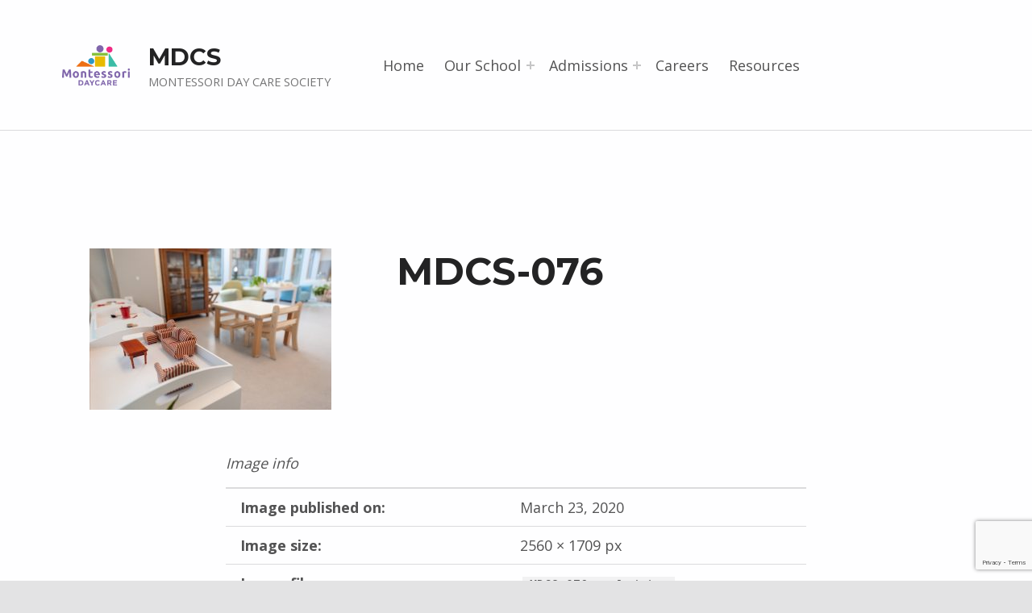

--- FILE ---
content_type: text/html; charset=UTF-8
request_url: https://mdcsvancouver.com/mdcs-076/
body_size: 8454
content:
<!doctype html>
<html dir="ltr" lang="en-US" class="no-js">

<head>

<meta charset="UTF-8">
<title>MDCS-076 | MDCS</title>

		<!-- All in One SEO 4.7.0 - aioseo.com -->
		<meta name="robots" content="max-image-preview:large" />
		<link rel="canonical" href="https://mdcsvancouver.com/mdcs-076/" />
		<meta name="generator" content="All in One SEO (AIOSEO) 4.7.0" />
		<script type="application/ld+json" class="aioseo-schema">
			{"@context":"https:\/\/schema.org","@graph":[{"@type":"BreadcrumbList","@id":"https:\/\/mdcsvancouver.com\/mdcs-076\/#breadcrumblist","itemListElement":[{"@type":"ListItem","@id":"https:\/\/mdcsvancouver.com\/#listItem","position":1,"name":"Home","item":"https:\/\/mdcsvancouver.com\/","nextItem":"https:\/\/mdcsvancouver.com\/mdcs-076\/#listItem"},{"@type":"ListItem","@id":"https:\/\/mdcsvancouver.com\/mdcs-076\/#listItem","position":2,"name":"MDCS-076","previousItem":"https:\/\/mdcsvancouver.com\/#listItem"}]},{"@type":"ItemPage","@id":"https:\/\/mdcsvancouver.com\/mdcs-076\/#itempage","url":"https:\/\/mdcsvancouver.com\/mdcs-076\/","name":"MDCS-076 | MDCS","inLanguage":"en-US","isPartOf":{"@id":"https:\/\/mdcsvancouver.com\/#website"},"breadcrumb":{"@id":"https:\/\/mdcsvancouver.com\/mdcs-076\/#breadcrumblist"},"author":{"@id":"https:\/\/mdcsvancouver.com\/author\/ron\/#author"},"creator":{"@id":"https:\/\/mdcsvancouver.com\/author\/ron\/#author"},"datePublished":"2020-03-23T23:20:05+00:00","dateModified":"2020-03-23T23:20:05+00:00"},{"@type":"Organization","@id":"https:\/\/mdcsvancouver.com\/#organization","name":"MDCS","description":"Montessori Day Care Society","url":"https:\/\/mdcsvancouver.com\/","logo":{"@type":"ImageObject","url":"https:\/\/mdcsvancouver.com\/wp-content\/uploads\/2020\/03\/logo-1.png","@id":"https:\/\/mdcsvancouver.com\/mdcs-076\/#organizationLogo","width":559,"height":333},"image":{"@id":"https:\/\/mdcsvancouver.com\/mdcs-076\/#organizationLogo"}},{"@type":"Person","@id":"https:\/\/mdcsvancouver.com\/author\/ron\/#author","url":"https:\/\/mdcsvancouver.com\/author\/ron\/","name":"Ron","image":{"@type":"ImageObject","@id":"https:\/\/mdcsvancouver.com\/mdcs-076\/#authorImage","url":"https:\/\/secure.gravatar.com\/avatar\/4ac399eb7a6ee784ebdc3ce7f70d76a3?s=96&d=mm&r=g","width":96,"height":96,"caption":"Ron"}},{"@type":"WebSite","@id":"https:\/\/mdcsvancouver.com\/#website","url":"https:\/\/mdcsvancouver.com\/","name":"MDCS","description":"Montessori Day Care Society","inLanguage":"en-US","publisher":{"@id":"https:\/\/mdcsvancouver.com\/#organization"}}]}
		</script>
		<!-- All in One SEO -->


<meta name="viewport" content="width=device-width, initial-scale=1">
<link rel="profile" href="http://gmpg.org/xfn/11">
<meta name="theme-color" content="#fefeff"><link rel='dns-prefetch' href='//stats.wp.com' />
<link rel='dns-prefetch' href='//fonts.googleapis.com' />
<link href='https://fonts.gstatic.com' crossorigin rel='preconnect' />
<link rel="alternate" type="application/rss+xml" title="MDCS &raquo; Feed" href="https://mdcsvancouver.com/feed/" />
<link rel="alternate" type="application/rss+xml" title="MDCS &raquo; Comments Feed" href="https://mdcsvancouver.com/comments/feed/" />
<link rel="alternate" type="application/rss+xml" title="MDCS &raquo; MDCS-076 Comments Feed" href="https://mdcsvancouver.com/feed/?attachment_id=155" />
<style id="reykjavik-text-widget-icon-fallback">.widget-symbol::before { content: "?"; font-family: inherit; }</style><script>
window._wpemojiSettings = {"baseUrl":"https:\/\/s.w.org\/images\/core\/emoji\/15.0.3\/72x72\/","ext":".png","svgUrl":"https:\/\/s.w.org\/images\/core\/emoji\/15.0.3\/svg\/","svgExt":".svg","source":{"concatemoji":"https:\/\/mdcsvancouver.com\/wp-includes\/js\/wp-emoji-release.min.js?ver=6.6.4"}};
/*! This file is auto-generated */
!function(i,n){var o,s,e;function c(e){try{var t={supportTests:e,timestamp:(new Date).valueOf()};sessionStorage.setItem(o,JSON.stringify(t))}catch(e){}}function p(e,t,n){e.clearRect(0,0,e.canvas.width,e.canvas.height),e.fillText(t,0,0);var t=new Uint32Array(e.getImageData(0,0,e.canvas.width,e.canvas.height).data),r=(e.clearRect(0,0,e.canvas.width,e.canvas.height),e.fillText(n,0,0),new Uint32Array(e.getImageData(0,0,e.canvas.width,e.canvas.height).data));return t.every(function(e,t){return e===r[t]})}function u(e,t,n){switch(t){case"flag":return n(e,"\ud83c\udff3\ufe0f\u200d\u26a7\ufe0f","\ud83c\udff3\ufe0f\u200b\u26a7\ufe0f")?!1:!n(e,"\ud83c\uddfa\ud83c\uddf3","\ud83c\uddfa\u200b\ud83c\uddf3")&&!n(e,"\ud83c\udff4\udb40\udc67\udb40\udc62\udb40\udc65\udb40\udc6e\udb40\udc67\udb40\udc7f","\ud83c\udff4\u200b\udb40\udc67\u200b\udb40\udc62\u200b\udb40\udc65\u200b\udb40\udc6e\u200b\udb40\udc67\u200b\udb40\udc7f");case"emoji":return!n(e,"\ud83d\udc26\u200d\u2b1b","\ud83d\udc26\u200b\u2b1b")}return!1}function f(e,t,n){var r="undefined"!=typeof WorkerGlobalScope&&self instanceof WorkerGlobalScope?new OffscreenCanvas(300,150):i.createElement("canvas"),a=r.getContext("2d",{willReadFrequently:!0}),o=(a.textBaseline="top",a.font="600 32px Arial",{});return e.forEach(function(e){o[e]=t(a,e,n)}),o}function t(e){var t=i.createElement("script");t.src=e,t.defer=!0,i.head.appendChild(t)}"undefined"!=typeof Promise&&(o="wpEmojiSettingsSupports",s=["flag","emoji"],n.supports={everything:!0,everythingExceptFlag:!0},e=new Promise(function(e){i.addEventListener("DOMContentLoaded",e,{once:!0})}),new Promise(function(t){var n=function(){try{var e=JSON.parse(sessionStorage.getItem(o));if("object"==typeof e&&"number"==typeof e.timestamp&&(new Date).valueOf()<e.timestamp+604800&&"object"==typeof e.supportTests)return e.supportTests}catch(e){}return null}();if(!n){if("undefined"!=typeof Worker&&"undefined"!=typeof OffscreenCanvas&&"undefined"!=typeof URL&&URL.createObjectURL&&"undefined"!=typeof Blob)try{var e="postMessage("+f.toString()+"("+[JSON.stringify(s),u.toString(),p.toString()].join(",")+"));",r=new Blob([e],{type:"text/javascript"}),a=new Worker(URL.createObjectURL(r),{name:"wpTestEmojiSupports"});return void(a.onmessage=function(e){c(n=e.data),a.terminate(),t(n)})}catch(e){}c(n=f(s,u,p))}t(n)}).then(function(e){for(var t in e)n.supports[t]=e[t],n.supports.everything=n.supports.everything&&n.supports[t],"flag"!==t&&(n.supports.everythingExceptFlag=n.supports.everythingExceptFlag&&n.supports[t]);n.supports.everythingExceptFlag=n.supports.everythingExceptFlag&&!n.supports.flag,n.DOMReady=!1,n.readyCallback=function(){n.DOMReady=!0}}).then(function(){return e}).then(function(){var e;n.supports.everything||(n.readyCallback(),(e=n.source||{}).concatemoji?t(e.concatemoji):e.wpemoji&&e.twemoji&&(t(e.twemoji),t(e.wpemoji)))}))}((window,document),window._wpemojiSettings);
</script>
<style id='wp-emoji-styles-inline-css'>

	img.wp-smiley, img.emoji {
		display: inline !important;
		border: none !important;
		box-shadow: none !important;
		height: 1em !important;
		width: 1em !important;
		margin: 0 0.07em !important;
		vertical-align: -0.1em !important;
		background: none !important;
		padding: 0 !important;
	}
</style>
<link rel='stylesheet' id='wp-block-library-css' href='https://mdcsvancouver.com/wp-includes/css/dist/block-library/style.min.css?ver=6.6.4' media='all' />
<link rel='stylesheet' id='mediaelement-css' href='https://mdcsvancouver.com/wp-includes/js/mediaelement/mediaelementplayer-legacy.min.css?ver=4.2.17' media='all' />
<link rel='stylesheet' id='wp-mediaelement-css' href='https://mdcsvancouver.com/wp-includes/js/mediaelement/wp-mediaelement.min.css?ver=6.6.4' media='all' />
<style id='jetpack-sharing-buttons-style-inline-css'>
.jetpack-sharing-buttons__services-list{display:flex;flex-direction:row;flex-wrap:wrap;gap:0;list-style-type:none;margin:5px;padding:0}.jetpack-sharing-buttons__services-list.has-small-icon-size{font-size:12px}.jetpack-sharing-buttons__services-list.has-normal-icon-size{font-size:16px}.jetpack-sharing-buttons__services-list.has-large-icon-size{font-size:24px}.jetpack-sharing-buttons__services-list.has-huge-icon-size{font-size:36px}@media print{.jetpack-sharing-buttons__services-list{display:none!important}}.editor-styles-wrapper .wp-block-jetpack-sharing-buttons{gap:0;padding-inline-start:0}ul.jetpack-sharing-buttons__services-list.has-background{padding:1.25em 2.375em}
</style>
<style id='classic-theme-styles-inline-css'>
/*! This file is auto-generated */
.wp-block-button__link{color:#fff;background-color:#32373c;border-radius:9999px;box-shadow:none;text-decoration:none;padding:calc(.667em + 2px) calc(1.333em + 2px);font-size:1.125em}.wp-block-file__button{background:#32373c;color:#fff;text-decoration:none}
</style>
<link rel='stylesheet' id='contact-form-7-css' href='https://mdcsvancouver.com/wp-content/plugins/contact-form-7/includes/css/styles.css?ver=5.9.8' media='all' />
<style id='wp-global-styles-inline-css'>
:root{--wp--preset--aspect-ratio--square: 1;--wp--preset--aspect-ratio--4-3: 4/3;--wp--preset--aspect-ratio--3-4: 3/4;--wp--preset--aspect-ratio--3-2: 3/2;--wp--preset--aspect-ratio--2-3: 2/3;--wp--preset--aspect-ratio--16-9: 16/9;--wp--preset--aspect-ratio--9-16: 9/16;--wp--preset--color--black: #000000;--wp--preset--color--cyan-bluish-gray: #abb8c3;--wp--preset--color--white: #ffffff;--wp--preset--color--pale-pink: #f78da7;--wp--preset--color--vivid-red: #cf2e2e;--wp--preset--color--luminous-vivid-orange: #ff6900;--wp--preset--color--luminous-vivid-amber: #fcb900;--wp--preset--color--light-green-cyan: #7bdcb5;--wp--preset--color--vivid-green-cyan: #00d084;--wp--preset--color--pale-cyan-blue: #8ed1fc;--wp--preset--color--vivid-cyan-blue: #0693e3;--wp--preset--color--vivid-purple: #9b51e0;--wp--preset--color--color-intro-overlay-background-mod: #0f1732;--wp--preset--color--color-header-headings-mod: #232324;--wp--preset--color--color-accent-mod: #273a7d;--wp--preset--color--color-header-text-mod: #535354;--wp--preset--color--color-intro-widgets-text-mod: #d3d3d4;--wp--preset--color--color-intro-background-mod: #fafafb;--wp--preset--color--color-accent-text-mod: #fefeff;--wp--preset--gradient--vivid-cyan-blue-to-vivid-purple: linear-gradient(135deg,rgba(6,147,227,1) 0%,rgb(155,81,224) 100%);--wp--preset--gradient--light-green-cyan-to-vivid-green-cyan: linear-gradient(135deg,rgb(122,220,180) 0%,rgb(0,208,130) 100%);--wp--preset--gradient--luminous-vivid-amber-to-luminous-vivid-orange: linear-gradient(135deg,rgba(252,185,0,1) 0%,rgba(255,105,0,1) 100%);--wp--preset--gradient--luminous-vivid-orange-to-vivid-red: linear-gradient(135deg,rgba(255,105,0,1) 0%,rgb(207,46,46) 100%);--wp--preset--gradient--very-light-gray-to-cyan-bluish-gray: linear-gradient(135deg,rgb(238,238,238) 0%,rgb(169,184,195) 100%);--wp--preset--gradient--cool-to-warm-spectrum: linear-gradient(135deg,rgb(74,234,220) 0%,rgb(151,120,209) 20%,rgb(207,42,186) 40%,rgb(238,44,130) 60%,rgb(251,105,98) 80%,rgb(254,248,76) 100%);--wp--preset--gradient--blush-light-purple: linear-gradient(135deg,rgb(255,206,236) 0%,rgb(152,150,240) 100%);--wp--preset--gradient--blush-bordeaux: linear-gradient(135deg,rgb(254,205,165) 0%,rgb(254,45,45) 50%,rgb(107,0,62) 100%);--wp--preset--gradient--luminous-dusk: linear-gradient(135deg,rgb(255,203,112) 0%,rgb(199,81,192) 50%,rgb(65,88,208) 100%);--wp--preset--gradient--pale-ocean: linear-gradient(135deg,rgb(255,245,203) 0%,rgb(182,227,212) 50%,rgb(51,167,181) 100%);--wp--preset--gradient--electric-grass: linear-gradient(135deg,rgb(202,248,128) 0%,rgb(113,206,126) 100%);--wp--preset--gradient--midnight: linear-gradient(135deg,rgb(2,3,129) 0%,rgb(40,116,252) 100%);--wp--preset--font-size--small: 15px;--wp--preset--font-size--medium: 20px;--wp--preset--font-size--large: 25px;--wp--preset--font-size--x-large: 42px;--wp--preset--font-size--extra-small: 11px;--wp--preset--font-size--normal: 18px;--wp--preset--font-size--extra-large: 29px;--wp--preset--font-size--display-1: 47px;--wp--preset--font-size--display-2: 60px;--wp--preset--font-size--display-3: 76px;--wp--preset--font-size--display-4: 97px;--wp--preset--spacing--20: 0.44rem;--wp--preset--spacing--30: 0.67rem;--wp--preset--spacing--40: 1rem;--wp--preset--spacing--50: 1.5rem;--wp--preset--spacing--60: 2.25rem;--wp--preset--spacing--70: 3.38rem;--wp--preset--spacing--80: 5.06rem;--wp--preset--shadow--natural: 6px 6px 9px rgba(0, 0, 0, 0.2);--wp--preset--shadow--deep: 12px 12px 50px rgba(0, 0, 0, 0.4);--wp--preset--shadow--sharp: 6px 6px 0px rgba(0, 0, 0, 0.2);--wp--preset--shadow--outlined: 6px 6px 0px -3px rgba(255, 255, 255, 1), 6px 6px rgba(0, 0, 0, 1);--wp--preset--shadow--crisp: 6px 6px 0px rgba(0, 0, 0, 1);}:where(.is-layout-flex){gap: 0.5em;}:where(.is-layout-grid){gap: 0.5em;}:root .is-layout-flex{display: flex;}.is-layout-flex{flex-wrap: wrap;align-items: center;}.is-layout-flex > :is(*, div){margin: 0;}:root .is-layout-grid{display: grid;}.is-layout-grid > :is(*, div){margin: 0;}:where(.wp-block-columns.is-layout-flex){gap: 2em;}:where(.wp-block-columns.is-layout-grid){gap: 2em;}:where(.wp-block-post-template.is-layout-flex){gap: 1.25em;}:where(.wp-block-post-template.is-layout-grid){gap: 1.25em;}.has-black-color[class]{color: var(--wp--preset--color--black);}.has-cyan-bluish-gray-color[class]{color: var(--wp--preset--color--cyan-bluish-gray);}.has-white-color[class]{color: var(--wp--preset--color--white);}.has-pale-pink-color[class]{color: var(--wp--preset--color--pale-pink);}.has-vivid-red-color[class]{color: var(--wp--preset--color--vivid-red);}.has-luminous-vivid-orange-color[class]{color: var(--wp--preset--color--luminous-vivid-orange);}.has-luminous-vivid-amber-color[class]{color: var(--wp--preset--color--luminous-vivid-amber);}.has-light-green-cyan-color[class]{color: var(--wp--preset--color--light-green-cyan);}.has-vivid-green-cyan-color[class]{color: var(--wp--preset--color--vivid-green-cyan);}.has-pale-cyan-blue-color[class]{color: var(--wp--preset--color--pale-cyan-blue);}.has-vivid-cyan-blue-color[class]{color: var(--wp--preset--color--vivid-cyan-blue);}.has-vivid-purple-color[class]{color: var(--wp--preset--color--vivid-purple);}.has-black-background-color[class]{background-color: var(--wp--preset--color--black);}.has-cyan-bluish-gray-background-color[class]{background-color: var(--wp--preset--color--cyan-bluish-gray);}.has-white-background-color[class]{background-color: var(--wp--preset--color--white);}.has-pale-pink-background-color[class]{background-color: var(--wp--preset--color--pale-pink);}.has-vivid-red-background-color[class]{background-color: var(--wp--preset--color--vivid-red);}.has-luminous-vivid-orange-background-color[class]{background-color: var(--wp--preset--color--luminous-vivid-orange);}.has-luminous-vivid-amber-background-color[class]{background-color: var(--wp--preset--color--luminous-vivid-amber);}.has-light-green-cyan-background-color[class]{background-color: var(--wp--preset--color--light-green-cyan);}.has-vivid-green-cyan-background-color[class]{background-color: var(--wp--preset--color--vivid-green-cyan);}.has-pale-cyan-blue-background-color[class]{background-color: var(--wp--preset--color--pale-cyan-blue);}.has-vivid-cyan-blue-background-color[class]{background-color: var(--wp--preset--color--vivid-cyan-blue);}.has-vivid-purple-background-color[class]{background-color: var(--wp--preset--color--vivid-purple);}.has-black-border-color[class]{border-color: var(--wp--preset--color--black);}.has-cyan-bluish-gray-border-color[class]{border-color: var(--wp--preset--color--cyan-bluish-gray);}.has-white-border-color[class]{border-color: var(--wp--preset--color--white);}.has-pale-pink-border-color[class]{border-color: var(--wp--preset--color--pale-pink);}.has-vivid-red-border-color[class]{border-color: var(--wp--preset--color--vivid-red);}.has-luminous-vivid-orange-border-color[class]{border-color: var(--wp--preset--color--luminous-vivid-orange);}.has-luminous-vivid-amber-border-color[class]{border-color: var(--wp--preset--color--luminous-vivid-amber);}.has-light-green-cyan-border-color[class]{border-color: var(--wp--preset--color--light-green-cyan);}.has-vivid-green-cyan-border-color[class]{border-color: var(--wp--preset--color--vivid-green-cyan);}.has-pale-cyan-blue-border-color[class]{border-color: var(--wp--preset--color--pale-cyan-blue);}.has-vivid-cyan-blue-border-color[class]{border-color: var(--wp--preset--color--vivid-cyan-blue);}.has-vivid-purple-border-color[class]{border-color: var(--wp--preset--color--vivid-purple);}.has-vivid-cyan-blue-to-vivid-purple-gradient-background{background: var(--wp--preset--gradient--vivid-cyan-blue-to-vivid-purple);}.has-light-green-cyan-to-vivid-green-cyan-gradient-background{background: var(--wp--preset--gradient--light-green-cyan-to-vivid-green-cyan);}.has-luminous-vivid-amber-to-luminous-vivid-orange-gradient-background{background: var(--wp--preset--gradient--luminous-vivid-amber-to-luminous-vivid-orange);}.has-luminous-vivid-orange-to-vivid-red-gradient-background{background: var(--wp--preset--gradient--luminous-vivid-orange-to-vivid-red);}.has-very-light-gray-to-cyan-bluish-gray-gradient-background{background: var(--wp--preset--gradient--very-light-gray-to-cyan-bluish-gray);}.has-cool-to-warm-spectrum-gradient-background{background: var(--wp--preset--gradient--cool-to-warm-spectrum);}.has-blush-light-purple-gradient-background{background: var(--wp--preset--gradient--blush-light-purple);}.has-blush-bordeaux-gradient-background{background: var(--wp--preset--gradient--blush-bordeaux);}.has-luminous-dusk-gradient-background{background: var(--wp--preset--gradient--luminous-dusk);}.has-pale-ocean-gradient-background{background: var(--wp--preset--gradient--pale-ocean);}.has-electric-grass-gradient-background{background: var(--wp--preset--gradient--electric-grass);}.has-midnight-gradient-background{background: var(--wp--preset--gradient--midnight);}.has-small-font-size{font-size: var(--wp--preset--font-size--small);}.has-medium-font-size{font-size: var(--wp--preset--font-size--medium);}.has-large-font-size{font-size: var(--wp--preset--font-size--large);}.has-x-large-font-size{font-size: var(--wp--preset--font-size--x-large);}
</style>
<link rel='stylesheet' id='reykjavik-google-fonts-css' href='https://fonts.googleapis.com/css?family=Montserrat%3A300%2C400%2C700%7COpen+Sans%3A300%2C400%2C700&#038;subset=latin&#038;ver=2.3.2' media='screen' />
<link rel='stylesheet' id='genericons-neue-css' href='https://mdcsvancouver.com/wp-content/themes/reykjavik/assets/fonts/genericons-neue/genericons-neue.css?ver=2.3.2' media='screen' />
<link rel='stylesheet' id='reykjavik-stylesheet-global-css' href='https://mdcsvancouver.com/wp-content/themes/reykjavik/assets/css/main.css?ver=2.3.2' media='screen' />
<link rel='stylesheet' id='reykjavik-stylesheet-blocks-css' href='https://mdcsvancouver.com/wp-content/themes/reykjavik/assets/css/blocks.css?ver=2.3.2' media='screen' />
<style id='reykjavik-inline-css'>
.byline, .comments-link { clip: rect(1px, 1px, 1px, 1px); height: 1px; position: absolute; overflow: hidden; width: 1px; }
/* START CSS variables */
:root { 
--color_intro_overlay_opacity: 0.5; --footer_image: url("https://mdcsvancouver.com/wp-content/uploads/2020/03/MDCS-003-scaled.jpg"); --footer_image_size: contain; --footer_image_repeat: no-repeat; --footer_image_opacity: 0.2;
}
/* END CSS variables */
.byline, .comments-link { clip: rect(1px, 1px, 1px, 1px); height: 1px; position: absolute; overflow: hidden; width: 1px; }
</style>
<script src="https://mdcsvancouver.com/wp-content/themes/reykjavik/library/js/vendors/css-vars-ponyfill/css-vars-ponyfill.min.js?ver=v2.4.7" id="css-vars-ponyfill-js"></script>
<script id="css-vars-ponyfill-js-after">
window.onload = function() {
	cssVars( {
		onlyVars: true,
		exclude: 'link:not([href^="https://mdcsvancouver.com/wp-content/themes"])'
	} );
};
</script>
<script src="https://mdcsvancouver.com/wp-includes/js/jquery/jquery.min.js?ver=3.7.1" id="jquery-core-js"></script>
<script src="https://mdcsvancouver.com/wp-includes/js/jquery/jquery-migrate.min.js?ver=3.4.1" id="jquery-migrate-js"></script>
<script id="a11y-menu-js-extra">
var a11yMenuConfig = {"mode":["esc","button"],"menu_selector":".toggle-sub-menus","button_attributes":{"class":"button-toggle-sub-menu","aria-label":{"collapse":"Collapse menu: %s","expand":"Expand menu: %s"}}};
</script>
<script src="https://mdcsvancouver.com/wp-content/themes/reykjavik/assets/js/vendors/a11y-menu/a11y-menu.dist.min.js?ver=2.3.2" id="a11y-menu-js"></script>
<link rel="https://api.w.org/" href="https://mdcsvancouver.com/wp-json/" /><link rel="alternate" title="JSON" type="application/json" href="https://mdcsvancouver.com/wp-json/wp/v2/media/155" /><link rel="EditURI" type="application/rsd+xml" title="RSD" href="https://mdcsvancouver.com/xmlrpc.php?rsd" />
<meta name="generator" content="WordPress 6.6.4" />
<link rel='shortlink' href='https://mdcsvancouver.com/?p=155' />
<link rel="alternate" title="oEmbed (JSON)" type="application/json+oembed" href="https://mdcsvancouver.com/wp-json/oembed/1.0/embed?url=https%3A%2F%2Fmdcsvancouver.com%2Fmdcs-076%2F" />
<link rel="alternate" title="oEmbed (XML)" type="text/xml+oembed" href="https://mdcsvancouver.com/wp-json/oembed/1.0/embed?url=https%3A%2F%2Fmdcsvancouver.com%2Fmdcs-076%2F&#038;format=xml" />
 <style> .ppw-ppf-input-container { background-color: !important; padding: px!important; border-radius: px!important; } .ppw-ppf-input-container div.ppw-ppf-headline { font-size: px!important; font-weight: !important; color: !important; } .ppw-ppf-input-container div.ppw-ppf-desc { font-size: px!important; font-weight: !important; color: !important; } .ppw-ppf-input-container label.ppw-pwd-label { font-size: px!important; font-weight: !important; color: !important; } div.ppwp-wrong-pw-error { font-size: px!important; font-weight: !important; color: #dc3232!important; background: !important; } .ppw-ppf-input-container input[type='submit'] { color: !important; background: !important; } .ppw-ppf-input-container input[type='submit']:hover { color: !important; background: !important; } .ppw-ppf-desc-below { font-size: px!important; font-weight: !important; color: !important; } </style>  <style> .ppw-form { background-color: !important; padding: px!important; border-radius: px!important; } .ppw-headline.ppw-pcp-pf-headline { font-size: px!important; font-weight: !important; color: !important; } .ppw-description.ppw-pcp-pf-desc { font-size: px!important; font-weight: !important; color: !important; } .ppw-pcp-pf-desc-above-btn { display: block; } .ppw-pcp-pf-desc-below-form { font-size: px!important; font-weight: !important; color: !important; } .ppw-input label.ppw-pcp-password-label { font-size: px!important; font-weight: !important; color: !important; } .ppw-form input[type='submit'] { color: !important; background: !important; } .ppw-form input[type='submit']:hover { color: !important; background: !important; } div.ppw-error.ppw-pcp-pf-error-msg { font-size: px!important; font-weight: !important; color: #dc3232!important; background: !important; } </style> 	<style>img#wpstats{display:none}</style>
		<link rel="icon" href="https://mdcsvancouver.com/wp-content/uploads/2020/03/cropped-logo-32x32.png" sizes="32x32" />
<link rel="icon" href="https://mdcsvancouver.com/wp-content/uploads/2020/03/cropped-logo-192x192.png" sizes="192x192" />
<link rel="apple-touch-icon" href="https://mdcsvancouver.com/wp-content/uploads/2020/03/cropped-logo-180x180.png" />
<meta name="msapplication-TileImage" content="https://mdcsvancouver.com/wp-content/uploads/2020/03/cropped-logo-270x270.png" />
		<style id="wp-custom-css">
			fieldset {
    margin-bottom: 20px; /* Adjust the value to increase or decrease the space */
}		</style>
		
</head>


<body class="attachment attachment-jpeg attachment-template-default attachmentid-155 author-hidden comment-hidden fl-builder-2-8-3-6 footer-layout-boxed has-navigation-mobile header-layout-fullwidth is-singular no-intro no-js no-widgets-sidebar postid-155 single single-attachment site-layout-fullwidth wp-custom-logo wp-embed-responsive">

<a name="top"></a>

<div id="page" class="site">

<nav class="menu-skip-links" aria-label="Skip links">
	<ul>
		<li class="skip-link-list-item"><a class="skip-link screen-reader-text" href="#site-navigation">Skip to main navigation</a></li><li class="skip-link-list-item"><a class="skip-link screen-reader-text" href="#content">Skip to main content</a></li><li class="skip-link-list-item"><a class="skip-link screen-reader-text" href="#colophon">Skip to footer</a></li>	</ul>
</nav>


<header id="masthead" class="site-header">



<div class="site-header-content"><div class="site-header-inner">


<div class="site-branding">
	<a href="https://mdcsvancouver.com/" class="custom-logo-link" rel="home"><img width="559" height="333" src="https://mdcsvancouver.com/wp-content/uploads/2020/03/logo-1.png" class="custom-logo" alt="MDCS" decoding="async" fetchpriority="high" srcset="https://mdcsvancouver.com/wp-content/uploads/2020/03/logo-1.png 559w, https://mdcsvancouver.com/wp-content/uploads/2020/03/logo-1-300x179.png 300w" sizes="(max-width: 559px) 100vw, 559px" /></a>	<div class="site-branding-text">
		<p class="site-title"><a href="https://mdcsvancouver.com/" rel="home">MDCS</a></p>

					<p class="site-description">Montessori Day Care Society</p>
				</div>
</div>

<nav id="site-navigation" class="main-navigation" aria-label="Primary Menu">

			<button
			id="menu-toggle"
			class="menu-toggle"
			aria-controls="menu-primary"
			aria-expanded="false"
		>Menu</button>
			<div id="site-navigation-container" class="main-navigation-container">
		<div class="mobile-search-form"><form role="search" method="get" class="search-form" action="https://mdcsvancouver.com/">
				<label>
					<span class="screen-reader-text">Search for:</span>
					<input type="search" class="search-field" placeholder="Search &hellip;" value="" name="s" />
				</label>
				<input type="submit" class="search-submit" value="Search" />
			</form></div><div class="menu"><ul id="menu-primary" class="menu-primary toggle-sub-menus"><li id="menu-item-1377" class="menu-item menu-item-type-post_type menu-item-object-page menu-item-home menu-item-1377"><a href="https://mdcsvancouver.com/">Home</a></li>
<li id="menu-item-1478" class="menu-item menu-item-type-custom menu-item-object-custom menu-item-has-children menu-item-1478"><a>Our School</a>
<ul class="sub-menu">
	<li id="menu-item-1449" class="menu-item menu-item-type-post_type menu-item-object-page menu-item-1449"><a href="https://mdcsvancouver.com/programs-3/">Programs</a></li>
	<li id="menu-item-1448" class="menu-item menu-item-type-post_type menu-item-object-page menu-item-1448"><a href="https://mdcsvancouver.com/timeslots/">Timeslots</a></li>
	<li id="menu-item-1455" class="menu-item menu-item-type-post_type menu-item-object-page menu-item-1455"><a href="https://mdcsvancouver.com/hot-lunch-program/">Hot Lunch Program</a></li>
</ul>
</li>
<li id="menu-item-1362" class="menu-item menu-item-type-post_type menu-item-object-page menu-item-has-children menu-item-1362"><a data-submenu-label="Admissions" href="https://mdcsvancouver.com/admissions/">Admissions</a>
<ul class="sub-menu">
	<li id="menu-item-1952" class="menu-item menu-item-type-post_type menu-item-object-page menu-item-1952"><a href="https://mdcsvancouver.com/join-the-mdcs-waitlist/">Wait List</a></li>
</ul>
</li>
<li id="menu-item-1249" class="menu-item menu-item-type-post_type menu-item-object-page menu-item-1249"><a href="https://mdcsvancouver.com/apply-online/">Careers</a></li>
<li id="menu-item-1346" class="menu-item menu-item-type-post_type menu-item-object-page menu-item-1346"><a href="https://mdcsvancouver.com/resources/">Resources</a></li>
<li class="menu-toggle-skip-link-container"><a href="#menu-toggle" class="menu-toggle-skip-link">Skip to menu toggle button</a></li></ul></div>	</div>

</nav>


</div></div>



</header>



<div id="content" class="site-content">
<div class="site-content-inner">
	<div id="primary" class="content-area">
		<main id="main" class="site-main">


<article id="post-155" class="post-155 attachment type-attachment status-inherit hentry entry">

	<div class="entry-media"><figure class="post-thumbnail"><a href="https://mdcsvancouver.com/wp-content/uploads/2020/03/MDCS-076-scaled.jpg"><img width="300" height="200" src="https://mdcsvancouver.com/wp-content/uploads/2020/03/MDCS-076-300x200.jpg" class="attachment-medium size-medium" alt="" decoding="async" srcset="https://mdcsvancouver.com/wp-content/uploads/2020/03/MDCS-076-300x200.jpg 300w, https://mdcsvancouver.com/wp-content/uploads/2020/03/MDCS-076-1024x684.jpg 1024w, https://mdcsvancouver.com/wp-content/uploads/2020/03/MDCS-076-768x513.jpg 768w, https://mdcsvancouver.com/wp-content/uploads/2020/03/MDCS-076-1536x1025.jpg 1536w, https://mdcsvancouver.com/wp-content/uploads/2020/03/MDCS-076-2048x1367.jpg 2048w" sizes="(max-width: 300px) 100vw, 300px" /></a></figure></div><header class="entry-header"><h1 class="entry-title">MDCS-076</h1></header>
	<div class="entry-content">

		
		<table>

			<caption>Image info</caption>

			<tbody>

				<tr class="date">
					<th>Image published on:</th>
					<td>March 23, 2020</td>
				</tr>

				
				<tr class="size">
					<th>Image size:</th>
					<td>2560 &times; 1709 px</td>
				</tr>

				
				<tr class="filename">
					<th>Image file name:</th>
					<td><code>MDCS-076-scaled.jpg</code></td>
				</tr>

			</tbody>

		</table>

		
	</div>

	<div class="entry-skip-links"><a class="skip-link screen-reader-text" href="#site-navigation">Skip back to main navigation</a></div>
</article>



		</main><!-- /#main -->
	</div><!-- /#primary -->
</div><!-- /.site-content-inner -->
	<nav class="navigation post-navigation" aria-label="Posts">
		<h2 class="screen-reader-text">Post navigation</h2>
		<div class="nav-links"><div class="nav-previous"><a href="https://mdcsvancouver.com/mdcs-076/" rel="prev"><span class="label">Published in</span> <span class="title">MDCS-076</span></a></div></div>
	</nav>
</div><!-- /#content -->



<footer id="colophon" class="site-footer">


<div class="site-footer-area footer-area-footer-widgets">
	<div class="footer-widgets-inner site-footer-area-inner">

		<aside id="footer-widgets" class="widget-area footer-widgets" aria-label="Footer widgets">

			<section id="text-13" class="widget widget_text"><h2 class="widget-title">Find Us</h2>			<div class="textwidget"><p><strong>Address</strong><br />
2005 W 10th Avenue<br />
Vancouver, BC V6J 1Z4</p>
<p><strong>Hours</strong><br />
Monday—Friday: 7:30AM–5:30PM<br />
Saturday &amp; Sunday: Closed</p>
</div>
		</section><section id="text-14" class="widget widget_text"><h2 class="widget-title">Contact Us</h2>			<div class="textwidget"><p><strong>Phone</strong><br />
604-731-6917</p>
<p><strong>Email</strong><br />
info.montessoridaycare@gmail.com</p>
</div>
		</section>
		</aside>

	</div>
</div>


</footer>


</div><!-- /#page -->

<script src="https://mdcsvancouver.com/wp-includes/js/dist/hooks.min.js?ver=2810c76e705dd1a53b18" id="wp-hooks-js"></script>
<script src="https://mdcsvancouver.com/wp-includes/js/dist/i18n.min.js?ver=5e580eb46a90c2b997e6" id="wp-i18n-js"></script>
<script id="wp-i18n-js-after">
wp.i18n.setLocaleData( { 'text direction\u0004ltr': [ 'ltr' ] } );
</script>
<script src="https://mdcsvancouver.com/wp-content/plugins/contact-form-7/includes/swv/js/index.js?ver=5.9.8" id="swv-js"></script>
<script id="contact-form-7-js-extra">
var wpcf7 = {"api":{"root":"https:\/\/mdcsvancouver.com\/wp-json\/","namespace":"contact-form-7\/v1"}};
</script>
<script src="https://mdcsvancouver.com/wp-content/plugins/contact-form-7/includes/js/index.js?ver=5.9.8" id="contact-form-7-js"></script>
<script src="https://www.google.com/recaptcha/api.js?render=6LdOaDQqAAAAABHtAPjqlH2Ty9_0u0NlgZehzwOX&amp;ver=3.0" id="google-recaptcha-js"></script>
<script src="https://mdcsvancouver.com/wp-includes/js/dist/vendor/wp-polyfill.min.js?ver=3.15.0" id="wp-polyfill-js"></script>
<script id="wpcf7-recaptcha-js-extra">
var wpcf7_recaptcha = {"sitekey":"6LdOaDQqAAAAABHtAPjqlH2Ty9_0u0NlgZehzwOX","actions":{"homepage":"homepage","contactform":"contactform"}};
</script>
<script src="https://mdcsvancouver.com/wp-content/plugins/contact-form-7/modules/recaptcha/index.js?ver=5.9.8" id="wpcf7-recaptcha-js"></script>
<script id="reykjavik-skip-link-focus-fix-js-extra">
var $reykjavikBreakpoints = {"s":"448","m":"672","l":"880","xl":"1280","xxl":"1600","xxxl":"1920","xxxxl":"2560"};
</script>
<script src="https://mdcsvancouver.com/wp-content/themes/reykjavik/assets/js/skip-link-focus-fix.js?ver=2.3.2" id="reykjavik-skip-link-focus-fix-js"></script>
<script src="https://mdcsvancouver.com/wp-content/themes/reykjavik/assets/js/scripts-navigation-mobile.min.js?ver=2.3.2" id="reykjavik-scripts-nav-mobile-js"></script>
<script src="https://mdcsvancouver.com/wp-content/themes/reykjavik/assets/js/scripts-global.js?ver=2.3.2" id="reykjavik-scripts-global-js"></script>
<script src="https://stats.wp.com/e-202604.js" id="jetpack-stats-js" data-wp-strategy="defer"></script>
<script id="jetpack-stats-js-after">
_stq = window._stq || [];
_stq.push([ "view", JSON.parse("{\"v\":\"ext\",\"blog\":\"174665555\",\"post\":\"155\",\"tz\":\"0\",\"srv\":\"mdcsvancouver.com\",\"j\":\"1:13.7.1\"}") ]);
_stq.push([ "clickTrackerInit", "174665555", "155" ]);
</script>

</body>

</html>


--- FILE ---
content_type: text/html; charset=utf-8
request_url: https://www.google.com/recaptcha/api2/anchor?ar=1&k=6LdOaDQqAAAAABHtAPjqlH2Ty9_0u0NlgZehzwOX&co=aHR0cHM6Ly9tZGNzdmFuY291dmVyLmNvbTo0NDM.&hl=en&v=PoyoqOPhxBO7pBk68S4YbpHZ&size=invisible&anchor-ms=20000&execute-ms=30000&cb=vn708txrcfg5
body_size: 49606
content:
<!DOCTYPE HTML><html dir="ltr" lang="en"><head><meta http-equiv="Content-Type" content="text/html; charset=UTF-8">
<meta http-equiv="X-UA-Compatible" content="IE=edge">
<title>reCAPTCHA</title>
<style type="text/css">
/* cyrillic-ext */
@font-face {
  font-family: 'Roboto';
  font-style: normal;
  font-weight: 400;
  font-stretch: 100%;
  src: url(//fonts.gstatic.com/s/roboto/v48/KFO7CnqEu92Fr1ME7kSn66aGLdTylUAMa3GUBHMdazTgWw.woff2) format('woff2');
  unicode-range: U+0460-052F, U+1C80-1C8A, U+20B4, U+2DE0-2DFF, U+A640-A69F, U+FE2E-FE2F;
}
/* cyrillic */
@font-face {
  font-family: 'Roboto';
  font-style: normal;
  font-weight: 400;
  font-stretch: 100%;
  src: url(//fonts.gstatic.com/s/roboto/v48/KFO7CnqEu92Fr1ME7kSn66aGLdTylUAMa3iUBHMdazTgWw.woff2) format('woff2');
  unicode-range: U+0301, U+0400-045F, U+0490-0491, U+04B0-04B1, U+2116;
}
/* greek-ext */
@font-face {
  font-family: 'Roboto';
  font-style: normal;
  font-weight: 400;
  font-stretch: 100%;
  src: url(//fonts.gstatic.com/s/roboto/v48/KFO7CnqEu92Fr1ME7kSn66aGLdTylUAMa3CUBHMdazTgWw.woff2) format('woff2');
  unicode-range: U+1F00-1FFF;
}
/* greek */
@font-face {
  font-family: 'Roboto';
  font-style: normal;
  font-weight: 400;
  font-stretch: 100%;
  src: url(//fonts.gstatic.com/s/roboto/v48/KFO7CnqEu92Fr1ME7kSn66aGLdTylUAMa3-UBHMdazTgWw.woff2) format('woff2');
  unicode-range: U+0370-0377, U+037A-037F, U+0384-038A, U+038C, U+038E-03A1, U+03A3-03FF;
}
/* math */
@font-face {
  font-family: 'Roboto';
  font-style: normal;
  font-weight: 400;
  font-stretch: 100%;
  src: url(//fonts.gstatic.com/s/roboto/v48/KFO7CnqEu92Fr1ME7kSn66aGLdTylUAMawCUBHMdazTgWw.woff2) format('woff2');
  unicode-range: U+0302-0303, U+0305, U+0307-0308, U+0310, U+0312, U+0315, U+031A, U+0326-0327, U+032C, U+032F-0330, U+0332-0333, U+0338, U+033A, U+0346, U+034D, U+0391-03A1, U+03A3-03A9, U+03B1-03C9, U+03D1, U+03D5-03D6, U+03F0-03F1, U+03F4-03F5, U+2016-2017, U+2034-2038, U+203C, U+2040, U+2043, U+2047, U+2050, U+2057, U+205F, U+2070-2071, U+2074-208E, U+2090-209C, U+20D0-20DC, U+20E1, U+20E5-20EF, U+2100-2112, U+2114-2115, U+2117-2121, U+2123-214F, U+2190, U+2192, U+2194-21AE, U+21B0-21E5, U+21F1-21F2, U+21F4-2211, U+2213-2214, U+2216-22FF, U+2308-230B, U+2310, U+2319, U+231C-2321, U+2336-237A, U+237C, U+2395, U+239B-23B7, U+23D0, U+23DC-23E1, U+2474-2475, U+25AF, U+25B3, U+25B7, U+25BD, U+25C1, U+25CA, U+25CC, U+25FB, U+266D-266F, U+27C0-27FF, U+2900-2AFF, U+2B0E-2B11, U+2B30-2B4C, U+2BFE, U+3030, U+FF5B, U+FF5D, U+1D400-1D7FF, U+1EE00-1EEFF;
}
/* symbols */
@font-face {
  font-family: 'Roboto';
  font-style: normal;
  font-weight: 400;
  font-stretch: 100%;
  src: url(//fonts.gstatic.com/s/roboto/v48/KFO7CnqEu92Fr1ME7kSn66aGLdTylUAMaxKUBHMdazTgWw.woff2) format('woff2');
  unicode-range: U+0001-000C, U+000E-001F, U+007F-009F, U+20DD-20E0, U+20E2-20E4, U+2150-218F, U+2190, U+2192, U+2194-2199, U+21AF, U+21E6-21F0, U+21F3, U+2218-2219, U+2299, U+22C4-22C6, U+2300-243F, U+2440-244A, U+2460-24FF, U+25A0-27BF, U+2800-28FF, U+2921-2922, U+2981, U+29BF, U+29EB, U+2B00-2BFF, U+4DC0-4DFF, U+FFF9-FFFB, U+10140-1018E, U+10190-1019C, U+101A0, U+101D0-101FD, U+102E0-102FB, U+10E60-10E7E, U+1D2C0-1D2D3, U+1D2E0-1D37F, U+1F000-1F0FF, U+1F100-1F1AD, U+1F1E6-1F1FF, U+1F30D-1F30F, U+1F315, U+1F31C, U+1F31E, U+1F320-1F32C, U+1F336, U+1F378, U+1F37D, U+1F382, U+1F393-1F39F, U+1F3A7-1F3A8, U+1F3AC-1F3AF, U+1F3C2, U+1F3C4-1F3C6, U+1F3CA-1F3CE, U+1F3D4-1F3E0, U+1F3ED, U+1F3F1-1F3F3, U+1F3F5-1F3F7, U+1F408, U+1F415, U+1F41F, U+1F426, U+1F43F, U+1F441-1F442, U+1F444, U+1F446-1F449, U+1F44C-1F44E, U+1F453, U+1F46A, U+1F47D, U+1F4A3, U+1F4B0, U+1F4B3, U+1F4B9, U+1F4BB, U+1F4BF, U+1F4C8-1F4CB, U+1F4D6, U+1F4DA, U+1F4DF, U+1F4E3-1F4E6, U+1F4EA-1F4ED, U+1F4F7, U+1F4F9-1F4FB, U+1F4FD-1F4FE, U+1F503, U+1F507-1F50B, U+1F50D, U+1F512-1F513, U+1F53E-1F54A, U+1F54F-1F5FA, U+1F610, U+1F650-1F67F, U+1F687, U+1F68D, U+1F691, U+1F694, U+1F698, U+1F6AD, U+1F6B2, U+1F6B9-1F6BA, U+1F6BC, U+1F6C6-1F6CF, U+1F6D3-1F6D7, U+1F6E0-1F6EA, U+1F6F0-1F6F3, U+1F6F7-1F6FC, U+1F700-1F7FF, U+1F800-1F80B, U+1F810-1F847, U+1F850-1F859, U+1F860-1F887, U+1F890-1F8AD, U+1F8B0-1F8BB, U+1F8C0-1F8C1, U+1F900-1F90B, U+1F93B, U+1F946, U+1F984, U+1F996, U+1F9E9, U+1FA00-1FA6F, U+1FA70-1FA7C, U+1FA80-1FA89, U+1FA8F-1FAC6, U+1FACE-1FADC, U+1FADF-1FAE9, U+1FAF0-1FAF8, U+1FB00-1FBFF;
}
/* vietnamese */
@font-face {
  font-family: 'Roboto';
  font-style: normal;
  font-weight: 400;
  font-stretch: 100%;
  src: url(//fonts.gstatic.com/s/roboto/v48/KFO7CnqEu92Fr1ME7kSn66aGLdTylUAMa3OUBHMdazTgWw.woff2) format('woff2');
  unicode-range: U+0102-0103, U+0110-0111, U+0128-0129, U+0168-0169, U+01A0-01A1, U+01AF-01B0, U+0300-0301, U+0303-0304, U+0308-0309, U+0323, U+0329, U+1EA0-1EF9, U+20AB;
}
/* latin-ext */
@font-face {
  font-family: 'Roboto';
  font-style: normal;
  font-weight: 400;
  font-stretch: 100%;
  src: url(//fonts.gstatic.com/s/roboto/v48/KFO7CnqEu92Fr1ME7kSn66aGLdTylUAMa3KUBHMdazTgWw.woff2) format('woff2');
  unicode-range: U+0100-02BA, U+02BD-02C5, U+02C7-02CC, U+02CE-02D7, U+02DD-02FF, U+0304, U+0308, U+0329, U+1D00-1DBF, U+1E00-1E9F, U+1EF2-1EFF, U+2020, U+20A0-20AB, U+20AD-20C0, U+2113, U+2C60-2C7F, U+A720-A7FF;
}
/* latin */
@font-face {
  font-family: 'Roboto';
  font-style: normal;
  font-weight: 400;
  font-stretch: 100%;
  src: url(//fonts.gstatic.com/s/roboto/v48/KFO7CnqEu92Fr1ME7kSn66aGLdTylUAMa3yUBHMdazQ.woff2) format('woff2');
  unicode-range: U+0000-00FF, U+0131, U+0152-0153, U+02BB-02BC, U+02C6, U+02DA, U+02DC, U+0304, U+0308, U+0329, U+2000-206F, U+20AC, U+2122, U+2191, U+2193, U+2212, U+2215, U+FEFF, U+FFFD;
}
/* cyrillic-ext */
@font-face {
  font-family: 'Roboto';
  font-style: normal;
  font-weight: 500;
  font-stretch: 100%;
  src: url(//fonts.gstatic.com/s/roboto/v48/KFO7CnqEu92Fr1ME7kSn66aGLdTylUAMa3GUBHMdazTgWw.woff2) format('woff2');
  unicode-range: U+0460-052F, U+1C80-1C8A, U+20B4, U+2DE0-2DFF, U+A640-A69F, U+FE2E-FE2F;
}
/* cyrillic */
@font-face {
  font-family: 'Roboto';
  font-style: normal;
  font-weight: 500;
  font-stretch: 100%;
  src: url(//fonts.gstatic.com/s/roboto/v48/KFO7CnqEu92Fr1ME7kSn66aGLdTylUAMa3iUBHMdazTgWw.woff2) format('woff2');
  unicode-range: U+0301, U+0400-045F, U+0490-0491, U+04B0-04B1, U+2116;
}
/* greek-ext */
@font-face {
  font-family: 'Roboto';
  font-style: normal;
  font-weight: 500;
  font-stretch: 100%;
  src: url(//fonts.gstatic.com/s/roboto/v48/KFO7CnqEu92Fr1ME7kSn66aGLdTylUAMa3CUBHMdazTgWw.woff2) format('woff2');
  unicode-range: U+1F00-1FFF;
}
/* greek */
@font-face {
  font-family: 'Roboto';
  font-style: normal;
  font-weight: 500;
  font-stretch: 100%;
  src: url(//fonts.gstatic.com/s/roboto/v48/KFO7CnqEu92Fr1ME7kSn66aGLdTylUAMa3-UBHMdazTgWw.woff2) format('woff2');
  unicode-range: U+0370-0377, U+037A-037F, U+0384-038A, U+038C, U+038E-03A1, U+03A3-03FF;
}
/* math */
@font-face {
  font-family: 'Roboto';
  font-style: normal;
  font-weight: 500;
  font-stretch: 100%;
  src: url(//fonts.gstatic.com/s/roboto/v48/KFO7CnqEu92Fr1ME7kSn66aGLdTylUAMawCUBHMdazTgWw.woff2) format('woff2');
  unicode-range: U+0302-0303, U+0305, U+0307-0308, U+0310, U+0312, U+0315, U+031A, U+0326-0327, U+032C, U+032F-0330, U+0332-0333, U+0338, U+033A, U+0346, U+034D, U+0391-03A1, U+03A3-03A9, U+03B1-03C9, U+03D1, U+03D5-03D6, U+03F0-03F1, U+03F4-03F5, U+2016-2017, U+2034-2038, U+203C, U+2040, U+2043, U+2047, U+2050, U+2057, U+205F, U+2070-2071, U+2074-208E, U+2090-209C, U+20D0-20DC, U+20E1, U+20E5-20EF, U+2100-2112, U+2114-2115, U+2117-2121, U+2123-214F, U+2190, U+2192, U+2194-21AE, U+21B0-21E5, U+21F1-21F2, U+21F4-2211, U+2213-2214, U+2216-22FF, U+2308-230B, U+2310, U+2319, U+231C-2321, U+2336-237A, U+237C, U+2395, U+239B-23B7, U+23D0, U+23DC-23E1, U+2474-2475, U+25AF, U+25B3, U+25B7, U+25BD, U+25C1, U+25CA, U+25CC, U+25FB, U+266D-266F, U+27C0-27FF, U+2900-2AFF, U+2B0E-2B11, U+2B30-2B4C, U+2BFE, U+3030, U+FF5B, U+FF5D, U+1D400-1D7FF, U+1EE00-1EEFF;
}
/* symbols */
@font-face {
  font-family: 'Roboto';
  font-style: normal;
  font-weight: 500;
  font-stretch: 100%;
  src: url(//fonts.gstatic.com/s/roboto/v48/KFO7CnqEu92Fr1ME7kSn66aGLdTylUAMaxKUBHMdazTgWw.woff2) format('woff2');
  unicode-range: U+0001-000C, U+000E-001F, U+007F-009F, U+20DD-20E0, U+20E2-20E4, U+2150-218F, U+2190, U+2192, U+2194-2199, U+21AF, U+21E6-21F0, U+21F3, U+2218-2219, U+2299, U+22C4-22C6, U+2300-243F, U+2440-244A, U+2460-24FF, U+25A0-27BF, U+2800-28FF, U+2921-2922, U+2981, U+29BF, U+29EB, U+2B00-2BFF, U+4DC0-4DFF, U+FFF9-FFFB, U+10140-1018E, U+10190-1019C, U+101A0, U+101D0-101FD, U+102E0-102FB, U+10E60-10E7E, U+1D2C0-1D2D3, U+1D2E0-1D37F, U+1F000-1F0FF, U+1F100-1F1AD, U+1F1E6-1F1FF, U+1F30D-1F30F, U+1F315, U+1F31C, U+1F31E, U+1F320-1F32C, U+1F336, U+1F378, U+1F37D, U+1F382, U+1F393-1F39F, U+1F3A7-1F3A8, U+1F3AC-1F3AF, U+1F3C2, U+1F3C4-1F3C6, U+1F3CA-1F3CE, U+1F3D4-1F3E0, U+1F3ED, U+1F3F1-1F3F3, U+1F3F5-1F3F7, U+1F408, U+1F415, U+1F41F, U+1F426, U+1F43F, U+1F441-1F442, U+1F444, U+1F446-1F449, U+1F44C-1F44E, U+1F453, U+1F46A, U+1F47D, U+1F4A3, U+1F4B0, U+1F4B3, U+1F4B9, U+1F4BB, U+1F4BF, U+1F4C8-1F4CB, U+1F4D6, U+1F4DA, U+1F4DF, U+1F4E3-1F4E6, U+1F4EA-1F4ED, U+1F4F7, U+1F4F9-1F4FB, U+1F4FD-1F4FE, U+1F503, U+1F507-1F50B, U+1F50D, U+1F512-1F513, U+1F53E-1F54A, U+1F54F-1F5FA, U+1F610, U+1F650-1F67F, U+1F687, U+1F68D, U+1F691, U+1F694, U+1F698, U+1F6AD, U+1F6B2, U+1F6B9-1F6BA, U+1F6BC, U+1F6C6-1F6CF, U+1F6D3-1F6D7, U+1F6E0-1F6EA, U+1F6F0-1F6F3, U+1F6F7-1F6FC, U+1F700-1F7FF, U+1F800-1F80B, U+1F810-1F847, U+1F850-1F859, U+1F860-1F887, U+1F890-1F8AD, U+1F8B0-1F8BB, U+1F8C0-1F8C1, U+1F900-1F90B, U+1F93B, U+1F946, U+1F984, U+1F996, U+1F9E9, U+1FA00-1FA6F, U+1FA70-1FA7C, U+1FA80-1FA89, U+1FA8F-1FAC6, U+1FACE-1FADC, U+1FADF-1FAE9, U+1FAF0-1FAF8, U+1FB00-1FBFF;
}
/* vietnamese */
@font-face {
  font-family: 'Roboto';
  font-style: normal;
  font-weight: 500;
  font-stretch: 100%;
  src: url(//fonts.gstatic.com/s/roboto/v48/KFO7CnqEu92Fr1ME7kSn66aGLdTylUAMa3OUBHMdazTgWw.woff2) format('woff2');
  unicode-range: U+0102-0103, U+0110-0111, U+0128-0129, U+0168-0169, U+01A0-01A1, U+01AF-01B0, U+0300-0301, U+0303-0304, U+0308-0309, U+0323, U+0329, U+1EA0-1EF9, U+20AB;
}
/* latin-ext */
@font-face {
  font-family: 'Roboto';
  font-style: normal;
  font-weight: 500;
  font-stretch: 100%;
  src: url(//fonts.gstatic.com/s/roboto/v48/KFO7CnqEu92Fr1ME7kSn66aGLdTylUAMa3KUBHMdazTgWw.woff2) format('woff2');
  unicode-range: U+0100-02BA, U+02BD-02C5, U+02C7-02CC, U+02CE-02D7, U+02DD-02FF, U+0304, U+0308, U+0329, U+1D00-1DBF, U+1E00-1E9F, U+1EF2-1EFF, U+2020, U+20A0-20AB, U+20AD-20C0, U+2113, U+2C60-2C7F, U+A720-A7FF;
}
/* latin */
@font-face {
  font-family: 'Roboto';
  font-style: normal;
  font-weight: 500;
  font-stretch: 100%;
  src: url(//fonts.gstatic.com/s/roboto/v48/KFO7CnqEu92Fr1ME7kSn66aGLdTylUAMa3yUBHMdazQ.woff2) format('woff2');
  unicode-range: U+0000-00FF, U+0131, U+0152-0153, U+02BB-02BC, U+02C6, U+02DA, U+02DC, U+0304, U+0308, U+0329, U+2000-206F, U+20AC, U+2122, U+2191, U+2193, U+2212, U+2215, U+FEFF, U+FFFD;
}
/* cyrillic-ext */
@font-face {
  font-family: 'Roboto';
  font-style: normal;
  font-weight: 900;
  font-stretch: 100%;
  src: url(//fonts.gstatic.com/s/roboto/v48/KFO7CnqEu92Fr1ME7kSn66aGLdTylUAMa3GUBHMdazTgWw.woff2) format('woff2');
  unicode-range: U+0460-052F, U+1C80-1C8A, U+20B4, U+2DE0-2DFF, U+A640-A69F, U+FE2E-FE2F;
}
/* cyrillic */
@font-face {
  font-family: 'Roboto';
  font-style: normal;
  font-weight: 900;
  font-stretch: 100%;
  src: url(//fonts.gstatic.com/s/roboto/v48/KFO7CnqEu92Fr1ME7kSn66aGLdTylUAMa3iUBHMdazTgWw.woff2) format('woff2');
  unicode-range: U+0301, U+0400-045F, U+0490-0491, U+04B0-04B1, U+2116;
}
/* greek-ext */
@font-face {
  font-family: 'Roboto';
  font-style: normal;
  font-weight: 900;
  font-stretch: 100%;
  src: url(//fonts.gstatic.com/s/roboto/v48/KFO7CnqEu92Fr1ME7kSn66aGLdTylUAMa3CUBHMdazTgWw.woff2) format('woff2');
  unicode-range: U+1F00-1FFF;
}
/* greek */
@font-face {
  font-family: 'Roboto';
  font-style: normal;
  font-weight: 900;
  font-stretch: 100%;
  src: url(//fonts.gstatic.com/s/roboto/v48/KFO7CnqEu92Fr1ME7kSn66aGLdTylUAMa3-UBHMdazTgWw.woff2) format('woff2');
  unicode-range: U+0370-0377, U+037A-037F, U+0384-038A, U+038C, U+038E-03A1, U+03A3-03FF;
}
/* math */
@font-face {
  font-family: 'Roboto';
  font-style: normal;
  font-weight: 900;
  font-stretch: 100%;
  src: url(//fonts.gstatic.com/s/roboto/v48/KFO7CnqEu92Fr1ME7kSn66aGLdTylUAMawCUBHMdazTgWw.woff2) format('woff2');
  unicode-range: U+0302-0303, U+0305, U+0307-0308, U+0310, U+0312, U+0315, U+031A, U+0326-0327, U+032C, U+032F-0330, U+0332-0333, U+0338, U+033A, U+0346, U+034D, U+0391-03A1, U+03A3-03A9, U+03B1-03C9, U+03D1, U+03D5-03D6, U+03F0-03F1, U+03F4-03F5, U+2016-2017, U+2034-2038, U+203C, U+2040, U+2043, U+2047, U+2050, U+2057, U+205F, U+2070-2071, U+2074-208E, U+2090-209C, U+20D0-20DC, U+20E1, U+20E5-20EF, U+2100-2112, U+2114-2115, U+2117-2121, U+2123-214F, U+2190, U+2192, U+2194-21AE, U+21B0-21E5, U+21F1-21F2, U+21F4-2211, U+2213-2214, U+2216-22FF, U+2308-230B, U+2310, U+2319, U+231C-2321, U+2336-237A, U+237C, U+2395, U+239B-23B7, U+23D0, U+23DC-23E1, U+2474-2475, U+25AF, U+25B3, U+25B7, U+25BD, U+25C1, U+25CA, U+25CC, U+25FB, U+266D-266F, U+27C0-27FF, U+2900-2AFF, U+2B0E-2B11, U+2B30-2B4C, U+2BFE, U+3030, U+FF5B, U+FF5D, U+1D400-1D7FF, U+1EE00-1EEFF;
}
/* symbols */
@font-face {
  font-family: 'Roboto';
  font-style: normal;
  font-weight: 900;
  font-stretch: 100%;
  src: url(//fonts.gstatic.com/s/roboto/v48/KFO7CnqEu92Fr1ME7kSn66aGLdTylUAMaxKUBHMdazTgWw.woff2) format('woff2');
  unicode-range: U+0001-000C, U+000E-001F, U+007F-009F, U+20DD-20E0, U+20E2-20E4, U+2150-218F, U+2190, U+2192, U+2194-2199, U+21AF, U+21E6-21F0, U+21F3, U+2218-2219, U+2299, U+22C4-22C6, U+2300-243F, U+2440-244A, U+2460-24FF, U+25A0-27BF, U+2800-28FF, U+2921-2922, U+2981, U+29BF, U+29EB, U+2B00-2BFF, U+4DC0-4DFF, U+FFF9-FFFB, U+10140-1018E, U+10190-1019C, U+101A0, U+101D0-101FD, U+102E0-102FB, U+10E60-10E7E, U+1D2C0-1D2D3, U+1D2E0-1D37F, U+1F000-1F0FF, U+1F100-1F1AD, U+1F1E6-1F1FF, U+1F30D-1F30F, U+1F315, U+1F31C, U+1F31E, U+1F320-1F32C, U+1F336, U+1F378, U+1F37D, U+1F382, U+1F393-1F39F, U+1F3A7-1F3A8, U+1F3AC-1F3AF, U+1F3C2, U+1F3C4-1F3C6, U+1F3CA-1F3CE, U+1F3D4-1F3E0, U+1F3ED, U+1F3F1-1F3F3, U+1F3F5-1F3F7, U+1F408, U+1F415, U+1F41F, U+1F426, U+1F43F, U+1F441-1F442, U+1F444, U+1F446-1F449, U+1F44C-1F44E, U+1F453, U+1F46A, U+1F47D, U+1F4A3, U+1F4B0, U+1F4B3, U+1F4B9, U+1F4BB, U+1F4BF, U+1F4C8-1F4CB, U+1F4D6, U+1F4DA, U+1F4DF, U+1F4E3-1F4E6, U+1F4EA-1F4ED, U+1F4F7, U+1F4F9-1F4FB, U+1F4FD-1F4FE, U+1F503, U+1F507-1F50B, U+1F50D, U+1F512-1F513, U+1F53E-1F54A, U+1F54F-1F5FA, U+1F610, U+1F650-1F67F, U+1F687, U+1F68D, U+1F691, U+1F694, U+1F698, U+1F6AD, U+1F6B2, U+1F6B9-1F6BA, U+1F6BC, U+1F6C6-1F6CF, U+1F6D3-1F6D7, U+1F6E0-1F6EA, U+1F6F0-1F6F3, U+1F6F7-1F6FC, U+1F700-1F7FF, U+1F800-1F80B, U+1F810-1F847, U+1F850-1F859, U+1F860-1F887, U+1F890-1F8AD, U+1F8B0-1F8BB, U+1F8C0-1F8C1, U+1F900-1F90B, U+1F93B, U+1F946, U+1F984, U+1F996, U+1F9E9, U+1FA00-1FA6F, U+1FA70-1FA7C, U+1FA80-1FA89, U+1FA8F-1FAC6, U+1FACE-1FADC, U+1FADF-1FAE9, U+1FAF0-1FAF8, U+1FB00-1FBFF;
}
/* vietnamese */
@font-face {
  font-family: 'Roboto';
  font-style: normal;
  font-weight: 900;
  font-stretch: 100%;
  src: url(//fonts.gstatic.com/s/roboto/v48/KFO7CnqEu92Fr1ME7kSn66aGLdTylUAMa3OUBHMdazTgWw.woff2) format('woff2');
  unicode-range: U+0102-0103, U+0110-0111, U+0128-0129, U+0168-0169, U+01A0-01A1, U+01AF-01B0, U+0300-0301, U+0303-0304, U+0308-0309, U+0323, U+0329, U+1EA0-1EF9, U+20AB;
}
/* latin-ext */
@font-face {
  font-family: 'Roboto';
  font-style: normal;
  font-weight: 900;
  font-stretch: 100%;
  src: url(//fonts.gstatic.com/s/roboto/v48/KFO7CnqEu92Fr1ME7kSn66aGLdTylUAMa3KUBHMdazTgWw.woff2) format('woff2');
  unicode-range: U+0100-02BA, U+02BD-02C5, U+02C7-02CC, U+02CE-02D7, U+02DD-02FF, U+0304, U+0308, U+0329, U+1D00-1DBF, U+1E00-1E9F, U+1EF2-1EFF, U+2020, U+20A0-20AB, U+20AD-20C0, U+2113, U+2C60-2C7F, U+A720-A7FF;
}
/* latin */
@font-face {
  font-family: 'Roboto';
  font-style: normal;
  font-weight: 900;
  font-stretch: 100%;
  src: url(//fonts.gstatic.com/s/roboto/v48/KFO7CnqEu92Fr1ME7kSn66aGLdTylUAMa3yUBHMdazQ.woff2) format('woff2');
  unicode-range: U+0000-00FF, U+0131, U+0152-0153, U+02BB-02BC, U+02C6, U+02DA, U+02DC, U+0304, U+0308, U+0329, U+2000-206F, U+20AC, U+2122, U+2191, U+2193, U+2212, U+2215, U+FEFF, U+FFFD;
}

</style>
<link rel="stylesheet" type="text/css" href="https://www.gstatic.com/recaptcha/releases/PoyoqOPhxBO7pBk68S4YbpHZ/styles__ltr.css">
<script nonce="qzTuY4oQVzlGwuWr6Zbzlw" type="text/javascript">window['__recaptcha_api'] = 'https://www.google.com/recaptcha/api2/';</script>
<script type="text/javascript" src="https://www.gstatic.com/recaptcha/releases/PoyoqOPhxBO7pBk68S4YbpHZ/recaptcha__en.js" nonce="qzTuY4oQVzlGwuWr6Zbzlw">
      
    </script></head>
<body><div id="rc-anchor-alert" class="rc-anchor-alert"></div>
<input type="hidden" id="recaptcha-token" value="[base64]">
<script type="text/javascript" nonce="qzTuY4oQVzlGwuWr6Zbzlw">
      recaptcha.anchor.Main.init("[\x22ainput\x22,[\x22bgdata\x22,\x22\x22,\[base64]/[base64]/UltIKytdPWE6KGE8MjA0OD9SW0grK109YT4+NnwxOTI6KChhJjY0NTEyKT09NTUyOTYmJnErMTxoLmxlbmd0aCYmKGguY2hhckNvZGVBdChxKzEpJjY0NTEyKT09NTYzMjA/[base64]/MjU1OlI/[base64]/[base64]/[base64]/[base64]/[base64]/[base64]/[base64]/[base64]/[base64]/[base64]\x22,\[base64]\x22,\x22ScKfEsOSw7ckDcKSPMOFwq9VwrUnbiRbSFcoSsKewpPDmwjCgWIwB1/Dp8KPwrLDssOzwr7DlcKcMS0Ww6UhCcOhGFnDj8Kkw7tSw43CmcO3EMOBwoPCumYRwoHCg8Oxw6lbDAxlwqnDi8KidzVjXGTDqsOmwo7DgzJvLcK/wpLDt8O4wrjCoMKuLwjDilzDrsOTL8Oiw7hsU2E6YRbDj1pxwr7DlWpwfcOHwozCicOrUDsRwpEmwp/DtS7DnHcJwqEHXsOIDCthw4DDqF7CjRNnR3jCkx9VTcKiOMOZwoLDlWsCwrl6eMOfw7LDg8KAL8Kpw77DocKdw69Lw4YJV8KkwoTDgsKcFyFne8OxS8OsI8OzwotmRXlSwr0iw5k5WjgMOxDDqktXNcKbZE8tY00Yw5BDK8KYw6rCgcOOECMQw51wNMK9FMOvwrE9Zn/CpHU5RcKlZD3DjMOCCMODwrNhO8Kkw7nDviIQw40Fw6JsYcKeIwDCoMOEB8KtwpjDmcOQwqgKV3/[base64]/CnCzCjMOywr7Do8O7UXpswrHDh8KpYXPChMOjw7lxw7tSdcKqFcOMK8KNwqFOT8OLw4how5HDu39NAhZQEcOvw7tELsOaeTg8O2YfTMKhXsOXwrESw4Y2wpNbQsOGKMKAHsOsS0/[base64]/[base64]/CjcKHJVHCisOPEsK9bMO0wrrCgcKQw7Mmw4cQwrkfdMOsfMOqwr3DqcOowpQnK8KIw55gw6LCjsOELsOowpMcw7E9EUVjMg0/[base64]/[base64]/wofCgsK4VVvDqMOAwoBzw4MFwoHDhsOVw5hzw49QFgdaPsK0HiPDjibCnMOefcOYaMKuwo/Di8K/NcOJwo8aDcKqFVrCjRw7w4ovd8OoRcKPWEgEw60ROMKgCEPDg8KIIBjDocO8KsO3VTHCmmVAR3rCgxfCt1hdLsOoZl9Qw7XDqibCv8ONwq8Ew5FDwoHDqMOFw65kQlDDoMO1wo7DhUXDmsKNVsKlw47Du2/CvmTDvcOAw7vDvRxMN8KbCg7CiyDDmsO2w7DCvBIVV0TCpn7DmsOfJMKMw7PDlCrCqlzCiCZAw7TCjcKef0DCpwEWTR3DosOnfsKWJFzDiwTDucKCdsKFHsO3w7LDvnc5w6TDkMKbKQsBw5jDkSzDtkdAwoFxwoDDgX9+bArCjibCvCkQElDDviPDrE/[base64]/Dn1hCwq3CghxyBg7ClMKSw5kWDxhEJVHCpznCuWJhwoBawoLDsXJ+w4bCkzTCpSbChMOhPx/DlXnCnhNgbEjCtcKMTl0XwqHDvEjDpEvDtVViw6jDs8OZwonDsAJ7w40DTsOXAcOBw7TCqsODdcKuaMOZwq3Dp8OidsOOcMKXHcOWwpXDm8Kmw60Awp3DmRc+w65rwrUaw6V7woPDgRPCuEHDgsOXwq/ChWEUw7PCvMO+IXVRwqDDkV/CoxXDt07DtFZuwoNWw7UFw7gsEyBxRX1jE8OjJcOewpsiw4XCqGpBAxcCw6HCkMOQN8OfWGkiwozDvcKCw4HDtsKvwoQMw4jDncOwY8KYw6fCtcKweFF5w4zCoGzDhQ3Cp3fDphvCil3DnmkJBz4Swoppw4HDnG45w7rCvMO+wp7CtsOKwrUWw60/GsOBw4F4LW1ywqRGfsKwwqFcw7lDHHIYwpU3azbCksOdFR57wqLDuCLDnMKdw5HCpsK/woPCm8KhH8ObBcKXwrN4GRlYcBPCkMKRRsO4QsKrNsK1wrDDmQHCpSbDi3UCbVJ6I8K3RXTChSfDrmnDscORBcOcAsOzwp9Wc2jDucOcw6TDmMKcCcKfw6JOw4TDs1fCuB52Jm9WwprDh8O3w5DDncKpwoI7w5NuNMKbPnrCvMKow4oCwrDCjULCgEQgw6/DmWZiQsOkw6PDsh9OwpgxA8Ktw4xMJSNvYyRBZsKJeH43GsOowp8OEUxPw5hYwo7DksK/[base64]/csKTCRXCjAJ4wqPCs8OKwqnDjsKmPjfCmXxpwpDCrsOGwrl+fiPCsD8ow4pWwovDvDpDEMOEXDnDrMKTw4JfKgpWRcK3wpZPw7/CjcOXwqUbwrLDnCYbw7ZjKsOXB8OwwrNgw57Dm8KkwqjCkHJOBQLDvUxRMcORw6vDj04PCsKzO8KcwqDDnGVhEyfDmMKjHQrCjDg9DcODwpbDp8OaSV/[base64]/[base64]/DsMOqDWDDhMKPwr9Kw7wTfGROCwvCrcONSMOvTTYOCMO1wrVhwqjDlBTDmVcjwpjClMOrIMOwTH7DjhIvw7gHwrLCn8KJUhTDunAiVsKCwp3DisOea8OIw4XCnk/DsyodWcKaTjguAMOLS8OnwolBw5N2wq3Ck8Knw6XCuUsyw5nDg0FgTcOWwq85DsK7YUMvY8O5w57DisOyw4jCuGTCu8OuwobDoFjDhFLDoBTDrMK3IkDDvjjCkynDkjNiw7dUwoFywrLDsBgdwoDCkVpJw5PDlRHCklPCuB7Cp8KHw6RvwrvDn8KrSU/CuErCh0RhMiHCu8OswozCp8KjH8KDw5RkwoDDgwF0w7rCgCIAP8KUw4rDm8K/OMOBw4E4wp7DuMK8Y8KXwpLDvznCgcKBYnBQC1Zow5jCl0bCqcKSw6Jew7vCpsKZwqbCgcKOw4MGJAAaw48QwrhMWzQGBcOxJXDDjEp1UMOjwo4vw4Ztwp/CgRjCuMKRPn/Du8OQwrh2w6F3C8OuwoPDon5ZCsOPwrVnfFHCkiROw6XDqDvDi8KlB8KwC8KCO8Olw6gkwqHCtMOvJ8OLwq7CssOSZ3A0wps+wqjDhsODTcOswqV8w4fDgMKNwrkSSF/CisOUasOCFsOsRExHw51TSWw1wpjDssKJwottTsKIAsO0GsO2wqfDh2TDjGFiw5zDtsKtwo/[base64]/OMOLWcKBeHDCtlQWw6peTE11w67ClcKnfXjCjmzCt8KSK1PDvsO+aC8hG8Kiw73CqgJxw6DDusKEw4bCi3EqdMOYeR83Ixohw5oVchxzUcKuwoVmHWkkfFXDgcKtw53CrMKKw4EjWTguwpTCkg7ClDnDg8OWwr4XDsO1A1Zrw4d2EsKmwqoMRcOow78KwpPDhQ/Cl8KDN8KEDcK4HMKIIMKCRsO9wqkzHw/CkGrDhS43wrVNwqcSOFASKMKgPMOnG8OgdsOmTsOqwoHCmV3Ck8KWwr0ecMK6NsKZwrB6NsKzasKpwqvCpwUowo9CUDjDh8OTYMOZCMOBwqFlw7nCj8OZJwFcW8KTNsOJUsOQNRNQbcOGwrXCux/Cl8OAwpMkTMOiZGcnYsO5wpzChsOgfcO/w5sXNMOOw4wEeUHDlhLDi8OxwpRkUcKsw69pNA5FwqISDMOFOMOnw6sLUMK1PSwXwrTCrMKCwqBww4DCnMKRFk/DoHfCuzJOPcKuw7twwonCqVRjTmB1aGwywqZbIGF+fMOaPVNBFG/Cp8OuCsOTwpHCj8KAw6zDnl45C8KAw4HDlxt+ZcOcw5JcEG3ClQdmOnMPw7DDmsOTwqnDmULDnXVNBMK+clQ8wqjDqV55wo7Dph/CslNswpLCogMzGH7DmUh1woXDqF/ClsKAwqwjTcOQwqx4ImHDhQTDvAV7CMKpw7MeXMOyCjQLKCxWIBbCkEJbJ8OQNcOPwq5JAmsVwpUWwpDCul94IsONfcKIYyrCqQ1+ecODw7fCvMOiFMO/w5diw4bDj3MPN3s0EMOyH3rCu8OCw74CIsOiwosNCWViwo/[base64]/w6JsbsOVw6MwIhjDksODBsKywocHw5oTw4nCoMKuQjt1c1LDqBJFwpnDuR5ewoDDg8OwE8K7DBTCq8O2dnvCrGBsYx/[base64]/CssKHFcO2w5AqGcKIwpLCoMOdw77DnxvClcKIw54OMBHDnsKOccKbBcKkUgpNMUNCHgTCncKfw7fClinDqsK0wqF+UsOgwptCO8OoYMOkPMKgfXDDomnDjsK6BDDDocKTMxUicsOmdQ5NUcKrBB/DuMOqw6sYw47Dk8Kuwp48wq8qw5XDqn3DlmXCpsKZYMKnIQjClMK8LlzCqsKfBMOfw6Qdw6Rhe0Axw71mE1zCnMKgw77DuV5hwo4EYsOCA8OMasKWwok5VUlvw7LClsOTPsKFw6LCicO7TVR4TcKlw5XDisKTw5XCtMKnMUbCpcOxw5/[base64]/[base64]/[base64]/CoHDCijADOsOENRNYwqhCLhR9HcO3wrPDpMKkccK8w7jDvXo+w7c6wqbDmErDq8OqwpQxw5TDoRLCkBDDmhpaQsOMGU7CuwjDnBHCsMOrw6g0w7vCpsOJNBDDtTpGw6UcVMKbTxbDpS4GH2vDm8KiQlFbwoI2w5Z/[base64]/wrLCq3zDvsObwqEmOsK3w7DClV3CqcK8UcKAw6YAAMOAwpPCpgHCpRrCqsK6w63CozHDiMOtSMOIw4TCoVcaIMOwwqNZZMOkXhE3HsK+wqsJw6FMwrzDkSY3w5zDlytddVd4HMKjAXU8GmDCoEcWUExZAG1NRgXCgG/DqAvDmm3CrcKUKUXDgxnCqS5aw63DhVoUwrs2wp/Di2fDnQxjdlXDu2hVwrvCmW/Ds8O0LWvDi0Fuwo1XaGnCn8Kyw7B8wp/CiA8sGCcqwpwpTcOoQnvCjsOvwqEvWMKaR8Kbw68ewoRywrtkwrXCjcOcSRHCnTLChcOWbsKkw6kgw4LCscOTwqjDrAjCqgHDoSU+asOhwo5lw500w4FWI8OaRcOJw4zDrcOLQEzCp33DlcOIw4bChnTCq8KmwqgKwq55woMJwoEKVcO+QV/CqsONZWl5IMK/[base64]/[base64]/ODAGw7wtV8KBGcKaw54Pw58EJ8KZw5zClGfCphHCsMOyw4zCl8K4dBjDqxfCsWZQwoEfwoJhEQhhwozCusKGAnlRIcOswq5+a2QiwqYIQjfDrHBvdsOlwo0XwpdTDMOyVsKcDRYvw73DhCN7ICEAdsO0w4wmd8KNw7bCuEwnwqTCqcOQw5NWw4w7wp/CkcKjwoDCkcODHWvDusKOw5Rpwr5bwotOwpQmR8K5dMO1wog5wpMDNCXCpX7CrsKDF8OkKTMnwrcKTsKvTifCihwXSsOFeMKufcKjSsOaw6HDssOuw4fCgMO5IsO+VcOowpfCrB4SwqbDhBHDh8KqVA/[base64]/DiBRDw5U9w7oWw6HDnMKMwrLCs8ObGUvDicKtQionw4hQwqBJwqd6w4kFE11Gw7/[base64]/WcKRQiNiwogIwrDCk8OawqfCrcKTGsOibcKmU8KCwrfDoV40H8KzYcKKK8KAw5Eewq3DiyTCoA9Mw4BXUXDCngUUVgnCpcKUw7pawq4OMsK4YMKDw4/Ds8KLIBvDhMO4fMOdA3QkDsKUWT5wRMOFw4YDwobCmSrDiUDDj15IblQ0dsOSwqDDtcKnPwDDhMKoYsOCNcOlw7/ChAYaMihkwp3CnsOEw5FCw7LDo2PCshXDp0QcwrHCvljDmhjCjnoKw5EPInZHwqjDpRjCuMOxw77CnSzDlcOgFsKxB8Kiw7FYTGIgw6ZJwpZsTjTDlC/CjRXDsgnCqzLChsKdMMOgw7cvwpfClGrDi8K+wpVZwo/DusOeLFhMSsOtIcKdwr8pwq4Jw5QSblDDqzHDisOVQizDusOkb2low79hSsKww60Nwo9IJ0IKw7/[base64]/CrcO6CW/[base64]/[base64]/[base64]/ClcKfwqwQEsKGw5glKT/[base64]/w4c9PUs2PMKVw6vClRgpAMK1w4dpXsKxO8O7w40rw7k+w7dbw4fDlxfCo8KifsOWC8OTFifDv8KDwpF7OUHDu1hfw4t2w6zDvVQfw7EhSkpETWbCryBEO8Kvc8Kmw5V6VsOHwqXCnsOHw5t0FiDCncK/[base64]/[base64]/CqcKyFsO3VyTCsHwXNMOuQsKXwo/CknZ1IsKQwrbCo8O5wqTDjB8Ew6dmGsO+w6g1ODrDsy9bNmxlw7xRwrobdMKJLX1aMMKHNxbCklAdYsKFw5gMw7/DrMOITsKpwrTDmMKMwpoTIBjCvMK0wpXCojvCnHU3wo0Uw7JJw7vDl0TCh8OlH8Oqw6MeFsKSTsKnwqo6RcOcw7F2w6/DksK/w7fCriDCuH9zf8Oiw4cUJBbCtMK9UcKsQsOsSCgfAQjCrcOefSM3fsO6E8OAw5haK3nCrFVMCiZcwp9bw6wRcsKVWcKZw53DgiDCrlpaQlrDnCXDrsKeOMKuRzIDw412ewPDgkY7wp0Yw5/DhcKOZGTCn0fDqMKVaMKtMcK1w4g7BMOOHcK/KhHDnnAGDcKXwr/[base64]/[base64]/[base64]/aCLDi8OswqDCjW/DtipVw4/CmcKwCsKBwozCrsOVw5dFwpp7AcO8IcKxEMOKwp3CmcKFw6/DpU3CjXTDmMO3SMKmw57DtMKEdsOEwpgmTBrCtA/DokFKwrLCnjNiwovDtsOjcMOIdcOvEiPCiUDCkMOkM8Odwo0sw5zCh8Kzw5XDszM5R8OHIGXDnH/[base64]/wq3DvcK5EDHCqMOnXsKxwoJYwrTDmcOHwoHDpcOsCDDCpH/CuMKzw5Q1wovCqcOrECwXSlFuwqrCv25cKiLCqHtpw5HDgcKRw6w/JcOlw5lEwr4Cwp1daRLClsK1wpovb8KHwqc0R8OYwpJCwpDClgROO8KgwpnChcKOw4Z+wqnCvETDslxdEggKAxbDjMK7wpNzehhEw7zDiMKSw7zCuFzCpsO+DlMfw6vDlHkDR8KCwq/DucKeUMOOOMODwqDDn3pCAVHDpgTDscO9wrfDigrDicOXfSDClsKbwo0sZzPDjlnDpUfCpyPCsTU5w4/DjGRGMxgbVcKTbRsCXxvCnsKWWn8JWMKcBcOZwroew45oVMKjTig2w63CncOyNgzDl8KVNcKsw4J0wrw+WBxDwpTCliPDpAdIw5pEwqwXdcO0woVkSzLCuMK3UlV2w7bDm8KYw4/DoMO0wrDCsHvDsw3Cs3fDvTfDl8KkfjPDsXUMW8K3w5p5wqvCjm/DhsKrMFLDuxzDvMK2asKuZsKjwq/[base64]/wrvCvEAKfBArOMKJwrrCqBHCu8KPwoPCmyzCq3jDgh8Swq3CkzlYwrPCkA0GasOWCk4rPsK2WMKPNDHDsMKMFsOTwpTDkcKXZRFIwrNJbhJVwqZYw6rCgsOHw53DjXPCusK6w7FNcMOSUXbChcOJbGBCwpfCk37CjsKuPcKPdHtvNRvCpcOFw6jDmmbCpD/[base64]/w5DCnABlIVM9w6o4U0zDsHlAw7rCpMKMwp8XwoXDusOSwrHCnsKZNEDCs27CvifDrMK5w6ZkR8KUfsKLwoF6ITDCrm/Cl1AdwpJ5BxrCtcKkw7rDtTBpKCVewo1FwpolwoFGOWjDpEbCpARhw6x2wroDw6t5wovDmWXDncOxw6DDvcOxKxt4w63CgRfCrsKQw6DCkyjCmBYNdT9mw4nDnynDqyxQJMOeV8ORw41uLcOuw4bCqMOuG8OEKmQkNAIxScKHbMKfwotQHXjCmcOkwostDwQkw44/Ug/CrFTDl2wbw4jDlsKFCzDChSYKAMOEFcOqw7fDhyM4w4d3w6PCjCZmC8Olwr7CgMOJwqHDncK6wq1aL8KPwp49wonDhwZec0I9LMKiwrfDtcOgwqnCt8OjEEkiU1RLCMK6wollw6RSw6LDkMOdw5/Ct2Vmw5tnwrLDlMOEwpDCo8KeIyAOwokVHjc+wrDCqkZpwpxKwq/Dg8KqwqJnHnYRcMOQwrJ9wpAoFCpVXMKHw6tITQwNVBjCmnfDqAYFwo3DmmrDuMOzBXtpSsKYwo7DtwTCsSYKBwTDj8OGwo4wwrgJIMKWw6fDh8Kkwr/DpMOZw63CocKICMOkwr/DhgnCo8KPwqQpfsKnJFRXwqnCmsOvw4zCnwLDhENLw7XDoEpFw7Zfw4bDh8OqNynCvMO/w4VJwonCvTY3VQXDiV3Dp8KQwqjCvMKzFsOpwqdIRcKfw6fCj8KtVB3ClXjCm1d+w4nDtQ3CvMKdJDZkJ0/CrMOXRcKyIh3CnDfDu8O8wpwMwpXCpgPDvjdww6/DvH/Cnh3DqMO2esONwqXDnV8vBmHCnmcDIcOOYMONTVoMAXvDmmIHc1jCtxEYw5ZIwpLCkcOUYcOXwrTCpcOBw4nCmSNzcMKxHXbDtDMHwonDn8Ona3MfVcKcwrk7w6YzCy/CnMOtUcKmQkfCoUPCo8KYw5dUF1IkUUhVw5hawoZTwp/[base64]/ChMK0wq7CscKYc8OlwqHCrVB7w7vCpVPCm8KWJsKpJ8OlwoAdUsK/H8K5w6guSsOlw5vDtsK9ThkLw55FIsOnwqdGw5VmwpLDkQ3Cn3bCocKOwr/CgsKCw4rCriLCjsKtw7/DrMOvdcOiSDVcJ0I3AlnDkQUow6XCoXrCpcOKeFA7dsKLczzDmhrCi0nDqcODOsKtcALDisKTYj/CpsO7AcOUZWvCgnTDgDLDiD1mVsK5wot2w4zCmcKzw4nCrGzCrGpGLR1fFGFBTcKPIgc7w63Dl8KVKwc9GcKyBidawrfDjsKZwqZNw6jDqnnCsgzDgMKINE/DoXgDGEp9KVQxw7QZw6vCrmTClMOGwr/[base64]/Ch8KeW8O0wpxpw7/[base64]/Ch8KWMMK2SntcwqtxBGrClMKSTF/ChBJSw6/Cg8Oew4h5w63DoMK3D8O/NVzCuljCtMORwq/Cu3sSwp3DtsKVwoLDjioIwrdXwr0Fc8KiM8KMw57DpU9lw6gswpHDhRM3wqLDscKLSHPCv8OWPcOyGhkPJ2PCkyt9worDv8O/CsOuworCk8O0KhIbw4BhwotLdsOzY8OzLSwyNMO/dXcpw4Q1J8OMw7nCvmg+V8KIQsOpJsKJw7IawqYjwovDnsOAw7XCqDRTGmXCqcOqwpgDw5MVNRrDuBzDqcOWKgfDk8Kawp/CgMK7w7HDtQgwemlNwo9Dw6/[base64]/woDDj2otShRywrbCrMOOCsOpO8K2w7w6w5vCvMKLW8Omwp0jwrfCn0kyBgxFw6nDkwkTMcO/[base64]/ChMKqwrgUwoDDsGYnw4zDjwnCmXhVw6MzDsKVJg/[base64]/wqjCu27CmcOOwqQaw4lCf8OeBAtOwrbDhh/Cgm3DqlLDt1rDuMKZCFZ9wrUmw6bChjPCuMOdw7krw4NNDsOvw47DksK1wo/Ci2Uow4HDhMOTHBwxw5zCsWJ0R1Z/w7TCumAzKELCuSfCrG3CrMOEwofDjGrDs1/Du8KcOHF2wqbCq8OKwobCgcOJUcKmw7I8Dj/ChDc8w57Dh2kCbcONU8KLXizCq8OfGcKgYcKJwrAfw47Cs3vDscK9R8K9PsOtw7khc8Otw4xfw4XDo8KbTjA9acKTw79bcsKbKUrDl8O1wplTQ8Olwp/CojPCph8PwrAqwq5JK8KGa8KBCgrDnW1Ud8K+wo7DrMKfw7HCo8KOw7LDqRDCgX/Cq8K5wqzDhMKhw7bCoijDhMKrFsKBcmHDnMO1wq3CrsO6w4DCj8KcwpUpY8K0wp1mTRQGwq8hwoY9I8O5wpDDq37CjMK9wpPCoMKJEVNow5A4wr/CjMOwwqsNU8KtFUXDrsO5w6HCtcOLwpfCriPDp1vCscKaw5PCt8O/woVcw7ZwFMKKw4QEwpAKGMOCwpQAB8K2w55macKCwoFhw79Mw6HDjgLCsDLCnXbDpsODNsOHw5NSw6nCrsOhK8OoWRtWO8Oqegx6LsO/[base64]/[base64]/ISx5eHIiwpDCq19sfsO6wqYvwr8xEsKtGMK0KsKqw6PCqsKiIsO0woPCpcKTw6ESw4Eew6RtE8KMYTldwo7Dj8OPwrXCjMOHwoLDj2zCrWjDlcOAwr5cw4vCisKeS8KBwrt4TMO9w4fCvRxmXsKiwqYJw4wBwoPDpsKqwqF/DcKYUcK9wonDpivCj1rDqEVkYwc5GVTCuMK8GcO5JzsWEWvDiy5dNyMHw5AUfE/[base64]/[base64]/DjsOAwpjDrsKDeR85w7g4DV/DmMKOwpXCnsKpw5bCtMO+wqXCoQ3DvRtuwqrDtMO/BikDUCrDpS51wr/CksK8w5jDrG3CncKdw7ZDw7bChsKFw5RBVMO+wqbCnGHDmyrDuQdhaCrDtGYlSHV6woUvLsO2UnEvRifDrsOPw7lpw611w7zDgzzClX7DisK3w6fClsOzwrJ0U8OYSMKuCUhHT8K+w5nCrWQVbG/Du8K8dWfCp8K1w74mw7TCuDXCtivCtHbClQrDhsO+YcOhSsOPNcOtGcKfT2Ziwp0KwohQYcOFC8OrLA8JwoXCrcK7woDDsgpkw7xZw4TCscK0wpIOdMOtwoPCnB/Cl27DssKZw4dNRsKkwogIw4rDjMK2w5fCig/CoyYhN8KDw4cgWcOfH8O1STVMTXNkw77DhsKrSmkafsOJwp0lw7IWw54QABBFGjMSKsOUasOQwr/[base64]/[base64]/[base64]/DkXo5w5N4OG7CmcOxwqE9QsOSFcK5AWlow47Dlnkcw6xGTEHDk8OCMFFKwqlyw4XCucOCw6s+wrHCosKaQ8Kiw4QTUgVwSgZUasObY8OowoQ7woYHw7ZVfcOwfQtVCztEwoXDuinDusORKgoKengRw5HCjhJCe2pNNkTDvUbCkjEOcEYqworDi0/ChRAFfSYgSlowNMKCw4oWd1bDrMOzwol2wpFXbMOBHsOyTh1OIcO5woNdwohTw5DCu8OgX8OKEHfDlsO2MMK3woPChhJsw7LDq2TCtjHCmsOOw6vDrsOMwp0iw5IyDQRDwo88clRMwpHDhcO+KMK/[base64]/w6gfTcK6wobCmsKlRcOuwrTDn8KEwrDDnAvCp1xJRkTDtMKJClgvwq3Do8KUwpFcw6fDicKRw7DCiUkQY2UVwpUhwrLChzkqw65jw48iw6bCksKodsKOL8Ovwp7CnsOCw5zClVB6w6zDlcO5AV0jNsKLLR/DuivCqAPCv8KQTMKfw7/DhMOgcQ/CuMK7w5UTIsKzw6fDkkbCksKELXjDiUfDjgPCsEnDu8OGw7pyw6XCoSjCs1wdwpMRw6ALDsKtZsKdw5V+wqwtwqrCtwnCrjI7w7/CpDzClALCjy0CwqjCrMKww5JTCAXDkRLDv8Olw7A+w4bDn8KQwo7CnE3ChMOEwr7CscO0w7wNETPChGzCoi4eD07DiBo/w58Sw4/ChFrCuRrCssKswqTCuiAMwrbCrMKvwokRZMOvwq9gCEnDuG8KXsOXw5oSw7vDqMORwr3DocO0CCrDhMO5wo3DshbDgMKDJMKHw4jCuMKrwrHCjDQ6FcK/[base64]/DqyDDgcKXVVDCr8Kgd8Ogw6kDXk3CoylSHG/DvcOQfsKXwo16wrRSE3Ryw5XCk8OAD8KLwq4Hw5bClMKnCcOQZyM2wo8UbcKJw7DDmRPCrsOSfMOwSlzDl0hpbsOswqUEw6HDu8OiNFhgI3ljwpRXwq4KM8Oow5w7wq3DsF1EwovCiwp9w5XCjhR6ZMOjw7/CisOzw6/DoytYBE/[base64]/DvcK/[base64]/DoE7CjMOUWBQgKsKGwqfCu1LDlRHDqcKbwrDCpsOkwpBiw7lNLFXDkk/CpwXDnwbDrwnCncKDDsK/WcKlw5vDpHgvT3/CqcKKwrV+w7poeRLCmScSICBcw4cxOR5aw5Ulw7vClMOXwodUPMKuwr1lK2JKdHbDtsKCOsOtZsO6UAdvwqBVE8KYHUJPwopMw7gyw6rDucO6wrwicyTDp8KOw5fDjll+EF9+SsKQGkHDnsKCwp1/fMKXP28cFsK/cMOQwoIZLDgoSsO0fnHDiijCrcKow6fCicOYVMOtwpYOw5LDpsK7CS/CrcKKScO+QBR5e8OYJErCgxkmw7fDjzLDulzCrwXDtHzDqm4yw7jDvzLDtsOcOXkzd8KQwr5rw5okw7nDojIXw5JZFsKPWgrCt8K8ccORRmHCtR/DhBQeOzAXGMOSLcKZwosewoQEEcK/[base64]/Dn8Onwo3DmMOYTh04wo0cwpbDhjRnK8ORw53ChD9OwpRew48NS8OswovDnGgKbHNbd8KoP8O/wrcgOMOkBk/DjcKVZ8OKEcOHwoctYMO/bMKPw7tMVzbClSLCmzc7w5ZEd3rDvcKfV8KgwpkQf8KDCcKhDELCpMOXScKBw77Co8KNKFlGwpVSwqfDl0d0wrbCuT5zwpHCjcKYHGNIDQIcd8OZOUnCrQRGchFEGRXDtQ3ClcO2AmMXw6JmMsKeP8KOfcKxwpc/wq/DhwJCFBjDp0hhTBNww5BtNxPCiMOjD0nCkmUUwqs5dHMtw7fDosKRw6LCuMKawo5uw7zCi1tbwpfDtcKlw4jCiMKbGgR/[base64]/[base64]/[base64]/CqsK9w5UFNsOAXsO7w78qwprCssOdwoJjYsOZI8KcP1bDv8KJw7Y+w5hFGF4hWMOuwqgWw5wLwqFQccKRwo84wrUbPsOsB8OLw6QDwrLCin7CjsKzw7HDlcO2HDgUW8OVYxbCncKvwpBEwpnCkcOJPcOmwqXCpMKSw7ohasOewpUkGCXCigdCWsOgw6vDs8OSwog/VVTCvxbDl8OpAlbCnCgpd8KtOTrCncOwW8KBOsOxwpIdJsOrw77Du8OywrHDrnVKJiXCsicTw5Qww7gHEMOnwp/CocOxwrk4wo7Cv3oww4DDmsO4wrzDnlhQwoxuwplRE8KEw4nCoivCglPCncOJQMKVw4XDj8O7CMOjwqbDn8O6woI0w4ZPURPDosKCCj5Vwo7CicOpwoTDq8KqwrRRwrHCgsOBwp4IwrjChcKwwqHDoMO1dAZYUG/DtsOhOMOWdnPDsQkZa0LCrSg1w5XCjD/DksODw4cew7sQZGY4TsKDwolyGXkLw7LCvwYlw5XDhcOUdD8uwrcyw5PCqMOoAcK/w6PDkERcw6bDu8O5DS/[base64]/ZiHDr8KEwqN5H8KjwrnCkgdXSMOXw6/DrHnCpmkFwo8fwrQ+OsKPdUgrwoHCr8OkPGV2w405w7rDhhlpw4HCmBI9Xg7CkTAyasKZw4LDm2dLD8Obawo3ScOXdA9RwoHCp8K4UWbDmcO3wqfDoiIww5DDisOJw6Qqw5jDmsOnZsOJHCItw4/CpRzCm0Rvwo7DjBpIwqnCpcOEUloALsK0GhRFWUjDosKtVcOVwqvDjMOZZ1E3w4V/XcKVCcOMVcKSPcO4SsOQwojDscKDBHXDkkgrw6jCpsKxMMKmw4Bqw6LDocO3Ox82TMOOw6vClMOTVgEVUMOow5JUwr/DqW/CssOkwq1GeMKJecObIMKkwrbCj8OaXXAOwpA8w7YHwoDChk/CpMKpO8OPw4PDiwUrwq86woNPw5d2w6bDuUDDg1jCvml/w63Cu8Otwq3CiVfCpsORwqXDuEvDjBjDoC/[base64]/[base64]/wrrDujjDu8KRw5vCh8OTQcOuw4TCgcOmBsKDwo3DlcOFI8OawpNkPMKqwrTCs8K3SMO+NsKoHQfDuSYjw5RYwrDCssKoSMOQw7LDu0UewqPCgsKJw4sSWh7CrMOvXsOvwoLCt2zCtzIFwr4pwokMw7NhIAfCoGsXwrzCkcKfM8KsR2LDgMKLw6EGwq/DkQxAw6xIOCjDpHvCjmA/wocPwpYjw7Z/[base64]/[base64]/DmChrK8OuFcKqwoknwr7Ds8O5E8OwwpTDm17DukrCkRPCuhXDnsKAJyDDoQdpPEnCg8OowqHCosKwwqDCgsKAwrXDngZ3ZSNLwoDDthRvFy4cImgaXMOMwonCrhwKw6rCmzNuw4UHSsKMLcOIwozCucOdVCHCvMOhIV9Hwo/DtcOzAigLw48na8O4w4/[base64]/CvMOjw53Dp2DDoMKMeMOMZH/DrMO4YcKPDCV8eMKkdcKUw5DCi8K8McKaw7DDrcO6V8KDw69jw6DCjMOPw49fSkXCgsOZwpZYfMOFIH3CrMO9UR/ChBF2fMOsCDnDrBRNWsOfF8K/MMKlcWNhbFZBwrrDo1gKw5YjJMO2wpbCm8Ojw7odw4JFwovDpMOmIMOzwp9OalvCvMO3JMOmw4hOw7Ynw5nDnMOxwocOw4vDtMKew6Nkw5rDp8Kww43CicK9w7d/M1/DkMOmF8OGwr3DpHxNwrfDgXhEw6wnw7MgKcKow44Bw7ZtwqrCtE0fwrLDncKCWlbCgkouahBXw6sOGsO/biQVwp5aw4DDicK+IcODRMKiVBrDv8KnVxfCpsKoO005HMO8w4vDpyfDvWg4IMKsXWbClsKsUiMRRMO3w53DocO+E39hwojDtSPDmcK9wrHDi8O+w7QVw7XCvQQOw7ZLwowqwpwuUXbCrsKdw7gVwr99AFhcwqs5EsOJw6bDoDpZOMOvdsKoOMK0w4/[base64]\\u003d\x22],null,[\x22conf\x22,null,\x226LdOaDQqAAAAABHtAPjqlH2Ty9_0u0NlgZehzwOX\x22,0,null,null,null,1,[21,125,63,73,95,87,41,43,42,83,102,105,109,121],[1017145,768],0,null,null,null,null,0,null,0,null,700,1,null,0,\[base64]/76lBhnEnQkZnOKMAhk\\u003d\x22,0,0,null,null,1,null,0,0,null,null,null,0],\x22https://mdcsvancouver.com:443\x22,null,[3,1,1],null,null,null,1,3600,[\x22https://www.google.com/intl/en/policies/privacy/\x22,\x22https://www.google.com/intl/en/policies/terms/\x22],\x22iApXrHOFoGAyo4hwwDQ3fuFRJG3gmiOt44/8PxB8qnQ\\u003d\x22,1,0,null,1,1768858998084,0,0,[228,12,16],null,[96,189],\x22RC-Yc0VZAaPjKVf2w\x22,null,null,null,null,null,\x220dAFcWeA6CfHn0UcI65Ij2KbIUlvgyuCtNdeSU4NUaI1qoOPlmMZoc3Qso4SyfXQatmsHJVIFfvIg1Wiu1G8LgMbb3PXc-TSD6iQ\x22,1768941798167]");
    </script></body></html>